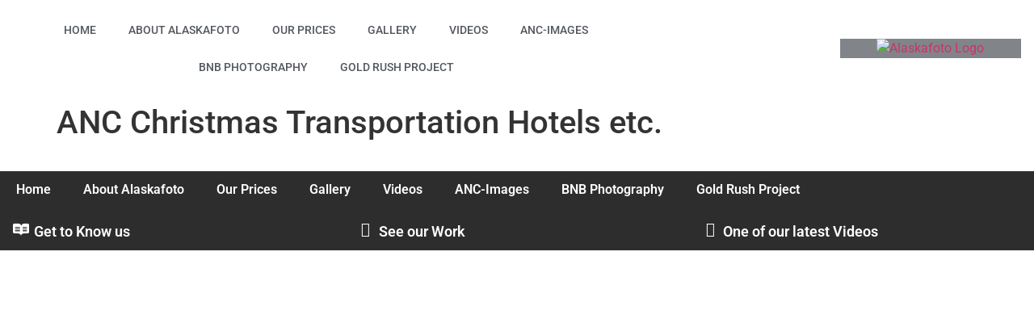

--- FILE ---
content_type: text/html; charset=UTF-8
request_url: https://alaskafoto.com/envira/anc-christmas-transportation-hotels-etc/
body_size: 20241
content:
<!doctype html>
<html lang="en-US" prefix="og: https://ogp.me/ns#">
<head>
	<meta charset="UTF-8">
	<meta name="viewport" content="width=device-width, initial-scale=1">
	<link rel="profile" href="https://gmpg.org/xfn/11">
	<!-- ENVIRA SOCIAL TAGS -->

<meta name="pinterest-rich-pin" content="false" />
				<style>img:is([sizes="auto" i], [sizes^="auto," i]) { contain-intrinsic-size: 3000px 1500px }</style>
	
<!-- Search Engine Optimization by Rank Math - https://rankmath.com/ -->
<title>ANC Christmas Transportation Hotels etc. - Alaskafoto</title>
<meta name="robots" content="index, follow, max-snippet:-1, max-video-preview:-1, max-image-preview:large"/>
<link rel="canonical" href="https://alaskafoto.com/envira/anc-christmas-transportation-hotels-etc/" />
<meta property="og:locale" content="en_US" />
<meta property="og:type" content="article" />
<meta property="og:title" content="ANC Christmas Transportation Hotels etc. - Alaskafoto" />
<meta property="og:url" content="https://alaskafoto.com/envira/anc-christmas-transportation-hotels-etc/" />
<meta property="og:site_name" content="Alaskafoto" />
<meta property="og:updated_time" content="2022-01-25T04:43:09-09:00" />
<meta property="og:image" content="https://alaskafoto.com/wp-content/uploads/2022/01/Alaska-Park-Santa-Claus2-3000x2000.jpg" />
<meta property="og:image:secure_url" content="https://alaskafoto.com/wp-content/uploads/2022/01/Alaska-Park-Santa-Claus2-3000x2000.jpg" />
<meta property="og:image:width" content="800" />
<meta property="og:image:height" content="533" />
<meta property="og:image:alt" content="ANC Christmas Transportation Hotels etc." />
<meta property="og:image:type" content="image/jpeg" />
<meta name="twitter:card" content="summary_large_image" />
<meta name="twitter:title" content="ANC Christmas Transportation Hotels etc. - Alaskafoto" />
<meta name="twitter:image" content="https://alaskafoto.com/wp-content/uploads/2022/01/Alaska-Park-Santa-Claus2-3000x2000.jpg" />
<!-- /Rank Math WordPress SEO plugin -->

<link rel="alternate" type="application/rss+xml" title="Alaskafoto &raquo; Feed" href="https://alaskafoto.com/feed/" />
<link rel="alternate" type="application/rss+xml" title="Alaskafoto &raquo; Comments Feed" href="https://alaskafoto.com/comments/feed/" />
<script>
window._wpemojiSettings = {"baseUrl":"https:\/\/s.w.org\/images\/core\/emoji\/16.0.1\/72x72\/","ext":".png","svgUrl":"https:\/\/s.w.org\/images\/core\/emoji\/16.0.1\/svg\/","svgExt":".svg","source":{"concatemoji":"https:\/\/alaskafoto.com\/wp-includes\/js\/wp-emoji-release.min.js?ver=6.8.3"}};
/*! This file is auto-generated */
!function(s,n){var o,i,e;function c(e){try{var t={supportTests:e,timestamp:(new Date).valueOf()};sessionStorage.setItem(o,JSON.stringify(t))}catch(e){}}function p(e,t,n){e.clearRect(0,0,e.canvas.width,e.canvas.height),e.fillText(t,0,0);var t=new Uint32Array(e.getImageData(0,0,e.canvas.width,e.canvas.height).data),a=(e.clearRect(0,0,e.canvas.width,e.canvas.height),e.fillText(n,0,0),new Uint32Array(e.getImageData(0,0,e.canvas.width,e.canvas.height).data));return t.every(function(e,t){return e===a[t]})}function u(e,t){e.clearRect(0,0,e.canvas.width,e.canvas.height),e.fillText(t,0,0);for(var n=e.getImageData(16,16,1,1),a=0;a<n.data.length;a++)if(0!==n.data[a])return!1;return!0}function f(e,t,n,a){switch(t){case"flag":return n(e,"\ud83c\udff3\ufe0f\u200d\u26a7\ufe0f","\ud83c\udff3\ufe0f\u200b\u26a7\ufe0f")?!1:!n(e,"\ud83c\udde8\ud83c\uddf6","\ud83c\udde8\u200b\ud83c\uddf6")&&!n(e,"\ud83c\udff4\udb40\udc67\udb40\udc62\udb40\udc65\udb40\udc6e\udb40\udc67\udb40\udc7f","\ud83c\udff4\u200b\udb40\udc67\u200b\udb40\udc62\u200b\udb40\udc65\u200b\udb40\udc6e\u200b\udb40\udc67\u200b\udb40\udc7f");case"emoji":return!a(e,"\ud83e\udedf")}return!1}function g(e,t,n,a){var r="undefined"!=typeof WorkerGlobalScope&&self instanceof WorkerGlobalScope?new OffscreenCanvas(300,150):s.createElement("canvas"),o=r.getContext("2d",{willReadFrequently:!0}),i=(o.textBaseline="top",o.font="600 32px Arial",{});return e.forEach(function(e){i[e]=t(o,e,n,a)}),i}function t(e){var t=s.createElement("script");t.src=e,t.defer=!0,s.head.appendChild(t)}"undefined"!=typeof Promise&&(o="wpEmojiSettingsSupports",i=["flag","emoji"],n.supports={everything:!0,everythingExceptFlag:!0},e=new Promise(function(e){s.addEventListener("DOMContentLoaded",e,{once:!0})}),new Promise(function(t){var n=function(){try{var e=JSON.parse(sessionStorage.getItem(o));if("object"==typeof e&&"number"==typeof e.timestamp&&(new Date).valueOf()<e.timestamp+604800&&"object"==typeof e.supportTests)return e.supportTests}catch(e){}return null}();if(!n){if("undefined"!=typeof Worker&&"undefined"!=typeof OffscreenCanvas&&"undefined"!=typeof URL&&URL.createObjectURL&&"undefined"!=typeof Blob)try{var e="postMessage("+g.toString()+"("+[JSON.stringify(i),f.toString(),p.toString(),u.toString()].join(",")+"));",a=new Blob([e],{type:"text/javascript"}),r=new Worker(URL.createObjectURL(a),{name:"wpTestEmojiSupports"});return void(r.onmessage=function(e){c(n=e.data),r.terminate(),t(n)})}catch(e){}c(n=g(i,f,p,u))}t(n)}).then(function(e){for(var t in e)n.supports[t]=e[t],n.supports.everything=n.supports.everything&&n.supports[t],"flag"!==t&&(n.supports.everythingExceptFlag=n.supports.everythingExceptFlag&&n.supports[t]);n.supports.everythingExceptFlag=n.supports.everythingExceptFlag&&!n.supports.flag,n.DOMReady=!1,n.readyCallback=function(){n.DOMReady=!0}}).then(function(){return e}).then(function(){var e;n.supports.everything||(n.readyCallback(),(e=n.source||{}).concatemoji?t(e.concatemoji):e.wpemoji&&e.twemoji&&(t(e.twemoji),t(e.wpemoji)))}))}((window,document),window._wpemojiSettings);
</script>
<link rel='stylesheet' id='mediaelement-css' href='https://alaskafoto.com/wp-includes/js/mediaelement/mediaelementplayer-legacy.min.css?ver=4.2.17' media='all' />
<link rel='stylesheet' id='wp-mediaelement-css' href='https://alaskafoto.com/wp-includes/js/mediaelement/wp-mediaelement.min.css?ver=6.8.3' media='all' />

<link rel='stylesheet' id='envira-gallery-style-css' href='https://alaskafoto.com/wp-content/plugins/envira-gallery/assets/css/envira.css?ver=1.13.1' media='all' />
<style id='envira-gallery-style-inline-css'>
.envira-loader div { background-color: #0088FF !important; }
</style>
<link rel='stylesheet' id='envira-gallery-jgallery-css' href='https://alaskafoto.com/wp-content/plugins/envira-gallery/assets/css/justifiedGallery.css?ver=1.13.1' media='all' />
<link rel='stylesheet' id='envira-elementor-style-css' href='https://alaskafoto.com/wp-content/plugins/envira-elementor/assets/css/admin.css?ver=1.13.1' media='all' />
<style id='wp-emoji-styles-inline-css'>

	img.wp-smiley, img.emoji {
		display: inline !important;
		border: none !important;
		box-shadow: none !important;
		height: 1em !important;
		width: 1em !important;
		margin: 0 0.07em !important;
		vertical-align: -0.1em !important;
		background: none !important;
		padding: 0 !important;
	}
</style>
<link rel='stylesheet' id='wp-block-library-css' href='https://alaskafoto.com/wp-includes/css/dist/block-library/style.min.css?ver=6.8.3' media='all' />
<link rel='stylesheet' id='awsm-ead-public-css' href='https://alaskafoto.com/wp-content/plugins/embed-any-document/css/embed-public.min.css?ver=2.7.12' media='all' />
<style id='global-styles-inline-css'>
:root{--wp--preset--aspect-ratio--square: 1;--wp--preset--aspect-ratio--4-3: 4/3;--wp--preset--aspect-ratio--3-4: 3/4;--wp--preset--aspect-ratio--3-2: 3/2;--wp--preset--aspect-ratio--2-3: 2/3;--wp--preset--aspect-ratio--16-9: 16/9;--wp--preset--aspect-ratio--9-16: 9/16;--wp--preset--color--black: #000000;--wp--preset--color--cyan-bluish-gray: #abb8c3;--wp--preset--color--white: #ffffff;--wp--preset--color--pale-pink: #f78da7;--wp--preset--color--vivid-red: #cf2e2e;--wp--preset--color--luminous-vivid-orange: #ff6900;--wp--preset--color--luminous-vivid-amber: #fcb900;--wp--preset--color--light-green-cyan: #7bdcb5;--wp--preset--color--vivid-green-cyan: #00d084;--wp--preset--color--pale-cyan-blue: #8ed1fc;--wp--preset--color--vivid-cyan-blue: #0693e3;--wp--preset--color--vivid-purple: #9b51e0;--wp--preset--gradient--vivid-cyan-blue-to-vivid-purple: linear-gradient(135deg,rgba(6,147,227,1) 0%,rgb(155,81,224) 100%);--wp--preset--gradient--light-green-cyan-to-vivid-green-cyan: linear-gradient(135deg,rgb(122,220,180) 0%,rgb(0,208,130) 100%);--wp--preset--gradient--luminous-vivid-amber-to-luminous-vivid-orange: linear-gradient(135deg,rgba(252,185,0,1) 0%,rgba(255,105,0,1) 100%);--wp--preset--gradient--luminous-vivid-orange-to-vivid-red: linear-gradient(135deg,rgba(255,105,0,1) 0%,rgb(207,46,46) 100%);--wp--preset--gradient--very-light-gray-to-cyan-bluish-gray: linear-gradient(135deg,rgb(238,238,238) 0%,rgb(169,184,195) 100%);--wp--preset--gradient--cool-to-warm-spectrum: linear-gradient(135deg,rgb(74,234,220) 0%,rgb(151,120,209) 20%,rgb(207,42,186) 40%,rgb(238,44,130) 60%,rgb(251,105,98) 80%,rgb(254,248,76) 100%);--wp--preset--gradient--blush-light-purple: linear-gradient(135deg,rgb(255,206,236) 0%,rgb(152,150,240) 100%);--wp--preset--gradient--blush-bordeaux: linear-gradient(135deg,rgb(254,205,165) 0%,rgb(254,45,45) 50%,rgb(107,0,62) 100%);--wp--preset--gradient--luminous-dusk: linear-gradient(135deg,rgb(255,203,112) 0%,rgb(199,81,192) 50%,rgb(65,88,208) 100%);--wp--preset--gradient--pale-ocean: linear-gradient(135deg,rgb(255,245,203) 0%,rgb(182,227,212) 50%,rgb(51,167,181) 100%);--wp--preset--gradient--electric-grass: linear-gradient(135deg,rgb(202,248,128) 0%,rgb(113,206,126) 100%);--wp--preset--gradient--midnight: linear-gradient(135deg,rgb(2,3,129) 0%,rgb(40,116,252) 100%);--wp--preset--font-size--small: 13px;--wp--preset--font-size--medium: 20px;--wp--preset--font-size--large: 36px;--wp--preset--font-size--x-large: 42px;--wp--preset--spacing--20: 0.44rem;--wp--preset--spacing--30: 0.67rem;--wp--preset--spacing--40: 1rem;--wp--preset--spacing--50: 1.5rem;--wp--preset--spacing--60: 2.25rem;--wp--preset--spacing--70: 3.38rem;--wp--preset--spacing--80: 5.06rem;--wp--preset--shadow--natural: 6px 6px 9px rgba(0, 0, 0, 0.2);--wp--preset--shadow--deep: 12px 12px 50px rgba(0, 0, 0, 0.4);--wp--preset--shadow--sharp: 6px 6px 0px rgba(0, 0, 0, 0.2);--wp--preset--shadow--outlined: 6px 6px 0px -3px rgba(255, 255, 255, 1), 6px 6px rgba(0, 0, 0, 1);--wp--preset--shadow--crisp: 6px 6px 0px rgba(0, 0, 0, 1);}:root { --wp--style--global--content-size: 800px;--wp--style--global--wide-size: 1200px; }:where(body) { margin: 0; }.wp-site-blocks > .alignleft { float: left; margin-right: 2em; }.wp-site-blocks > .alignright { float: right; margin-left: 2em; }.wp-site-blocks > .aligncenter { justify-content: center; margin-left: auto; margin-right: auto; }:where(.wp-site-blocks) > * { margin-block-start: 24px; margin-block-end: 0; }:where(.wp-site-blocks) > :first-child { margin-block-start: 0; }:where(.wp-site-blocks) > :last-child { margin-block-end: 0; }:root { --wp--style--block-gap: 24px; }:root :where(.is-layout-flow) > :first-child{margin-block-start: 0;}:root :where(.is-layout-flow) > :last-child{margin-block-end: 0;}:root :where(.is-layout-flow) > *{margin-block-start: 24px;margin-block-end: 0;}:root :where(.is-layout-constrained) > :first-child{margin-block-start: 0;}:root :where(.is-layout-constrained) > :last-child{margin-block-end: 0;}:root :where(.is-layout-constrained) > *{margin-block-start: 24px;margin-block-end: 0;}:root :where(.is-layout-flex){gap: 24px;}:root :where(.is-layout-grid){gap: 24px;}.is-layout-flow > .alignleft{float: left;margin-inline-start: 0;margin-inline-end: 2em;}.is-layout-flow > .alignright{float: right;margin-inline-start: 2em;margin-inline-end: 0;}.is-layout-flow > .aligncenter{margin-left: auto !important;margin-right: auto !important;}.is-layout-constrained > .alignleft{float: left;margin-inline-start: 0;margin-inline-end: 2em;}.is-layout-constrained > .alignright{float: right;margin-inline-start: 2em;margin-inline-end: 0;}.is-layout-constrained > .aligncenter{margin-left: auto !important;margin-right: auto !important;}.is-layout-constrained > :where(:not(.alignleft):not(.alignright):not(.alignfull)){max-width: var(--wp--style--global--content-size);margin-left: auto !important;margin-right: auto !important;}.is-layout-constrained > .alignwide{max-width: var(--wp--style--global--wide-size);}body .is-layout-flex{display: flex;}.is-layout-flex{flex-wrap: wrap;align-items: center;}.is-layout-flex > :is(*, div){margin: 0;}body .is-layout-grid{display: grid;}.is-layout-grid > :is(*, div){margin: 0;}body{padding-top: 0px;padding-right: 0px;padding-bottom: 0px;padding-left: 0px;}a:where(:not(.wp-element-button)){text-decoration: underline;}:root :where(.wp-element-button, .wp-block-button__link){background-color: #32373c;border-width: 0;color: #fff;font-family: inherit;font-size: inherit;line-height: inherit;padding: calc(0.667em + 2px) calc(1.333em + 2px);text-decoration: none;}.has-black-color{color: var(--wp--preset--color--black) !important;}.has-cyan-bluish-gray-color{color: var(--wp--preset--color--cyan-bluish-gray) !important;}.has-white-color{color: var(--wp--preset--color--white) !important;}.has-pale-pink-color{color: var(--wp--preset--color--pale-pink) !important;}.has-vivid-red-color{color: var(--wp--preset--color--vivid-red) !important;}.has-luminous-vivid-orange-color{color: var(--wp--preset--color--luminous-vivid-orange) !important;}.has-luminous-vivid-amber-color{color: var(--wp--preset--color--luminous-vivid-amber) !important;}.has-light-green-cyan-color{color: var(--wp--preset--color--light-green-cyan) !important;}.has-vivid-green-cyan-color{color: var(--wp--preset--color--vivid-green-cyan) !important;}.has-pale-cyan-blue-color{color: var(--wp--preset--color--pale-cyan-blue) !important;}.has-vivid-cyan-blue-color{color: var(--wp--preset--color--vivid-cyan-blue) !important;}.has-vivid-purple-color{color: var(--wp--preset--color--vivid-purple) !important;}.has-black-background-color{background-color: var(--wp--preset--color--black) !important;}.has-cyan-bluish-gray-background-color{background-color: var(--wp--preset--color--cyan-bluish-gray) !important;}.has-white-background-color{background-color: var(--wp--preset--color--white) !important;}.has-pale-pink-background-color{background-color: var(--wp--preset--color--pale-pink) !important;}.has-vivid-red-background-color{background-color: var(--wp--preset--color--vivid-red) !important;}.has-luminous-vivid-orange-background-color{background-color: var(--wp--preset--color--luminous-vivid-orange) !important;}.has-luminous-vivid-amber-background-color{background-color: var(--wp--preset--color--luminous-vivid-amber) !important;}.has-light-green-cyan-background-color{background-color: var(--wp--preset--color--light-green-cyan) !important;}.has-vivid-green-cyan-background-color{background-color: var(--wp--preset--color--vivid-green-cyan) !important;}.has-pale-cyan-blue-background-color{background-color: var(--wp--preset--color--pale-cyan-blue) !important;}.has-vivid-cyan-blue-background-color{background-color: var(--wp--preset--color--vivid-cyan-blue) !important;}.has-vivid-purple-background-color{background-color: var(--wp--preset--color--vivid-purple) !important;}.has-black-border-color{border-color: var(--wp--preset--color--black) !important;}.has-cyan-bluish-gray-border-color{border-color: var(--wp--preset--color--cyan-bluish-gray) !important;}.has-white-border-color{border-color: var(--wp--preset--color--white) !important;}.has-pale-pink-border-color{border-color: var(--wp--preset--color--pale-pink) !important;}.has-vivid-red-border-color{border-color: var(--wp--preset--color--vivid-red) !important;}.has-luminous-vivid-orange-border-color{border-color: var(--wp--preset--color--luminous-vivid-orange) !important;}.has-luminous-vivid-amber-border-color{border-color: var(--wp--preset--color--luminous-vivid-amber) !important;}.has-light-green-cyan-border-color{border-color: var(--wp--preset--color--light-green-cyan) !important;}.has-vivid-green-cyan-border-color{border-color: var(--wp--preset--color--vivid-green-cyan) !important;}.has-pale-cyan-blue-border-color{border-color: var(--wp--preset--color--pale-cyan-blue) !important;}.has-vivid-cyan-blue-border-color{border-color: var(--wp--preset--color--vivid-cyan-blue) !important;}.has-vivid-purple-border-color{border-color: var(--wp--preset--color--vivid-purple) !important;}.has-vivid-cyan-blue-to-vivid-purple-gradient-background{background: var(--wp--preset--gradient--vivid-cyan-blue-to-vivid-purple) !important;}.has-light-green-cyan-to-vivid-green-cyan-gradient-background{background: var(--wp--preset--gradient--light-green-cyan-to-vivid-green-cyan) !important;}.has-luminous-vivid-amber-to-luminous-vivid-orange-gradient-background{background: var(--wp--preset--gradient--luminous-vivid-amber-to-luminous-vivid-orange) !important;}.has-luminous-vivid-orange-to-vivid-red-gradient-background{background: var(--wp--preset--gradient--luminous-vivid-orange-to-vivid-red) !important;}.has-very-light-gray-to-cyan-bluish-gray-gradient-background{background: var(--wp--preset--gradient--very-light-gray-to-cyan-bluish-gray) !important;}.has-cool-to-warm-spectrum-gradient-background{background: var(--wp--preset--gradient--cool-to-warm-spectrum) !important;}.has-blush-light-purple-gradient-background{background: var(--wp--preset--gradient--blush-light-purple) !important;}.has-blush-bordeaux-gradient-background{background: var(--wp--preset--gradient--blush-bordeaux) !important;}.has-luminous-dusk-gradient-background{background: var(--wp--preset--gradient--luminous-dusk) !important;}.has-pale-ocean-gradient-background{background: var(--wp--preset--gradient--pale-ocean) !important;}.has-electric-grass-gradient-background{background: var(--wp--preset--gradient--electric-grass) !important;}.has-midnight-gradient-background{background: var(--wp--preset--gradient--midnight) !important;}.has-small-font-size{font-size: var(--wp--preset--font-size--small) !important;}.has-medium-font-size{font-size: var(--wp--preset--font-size--medium) !important;}.has-large-font-size{font-size: var(--wp--preset--font-size--large) !important;}.has-x-large-font-size{font-size: var(--wp--preset--font-size--x-large) !important;}
:root :where(.wp-block-pullquote){font-size: 1.5em;line-height: 1.6;}
</style>
<link rel='stylesheet' id='tps-super-font-awesome-css-css' href='https://alaskafoto.com/wp-content/plugins/super-testimonial/frontend/css/font-awesome.css?ver=6.8.3' media='all' />
<link rel='stylesheet' id='tps-super-owl.carousel-css-css' href='https://alaskafoto.com/wp-content/plugins/super-testimonial/frontend/css/owl.carousel.min.css?ver=6.8.3' media='all' />
<link rel='stylesheet' id='tps-super-style-css-css' href='https://alaskafoto.com/wp-content/plugins/super-testimonial/frontend/css/theme-style.css?ver=6.8.3' media='all' />
<link rel='stylesheet' id='hello-elementor-css' href='https://alaskafoto.com/wp-content/themes/hello-elementor/assets/css/reset.css?ver=3.4.4' media='all' />
<link rel='stylesheet' id='hello-elementor-theme-style-css' href='https://alaskafoto.com/wp-content/themes/hello-elementor/assets/css/theme.css?ver=3.4.4' media='all' />
<link rel='stylesheet' id='hello-elementor-header-footer-css' href='https://alaskafoto.com/wp-content/themes/hello-elementor/assets/css/header-footer.css?ver=3.4.4' media='all' />
<link rel='stylesheet' id='e-animation-pulse-css' href='https://alaskafoto.com/wp-content/plugins/elementor/assets/lib/animations/styles/e-animation-pulse.min.css?ver=3.34.1' media='all' />
<link rel='stylesheet' id='elementor-frontend-css' href='https://alaskafoto.com/wp-content/plugins/elementor/assets/css/frontend.min.css?ver=3.34.1' media='all' />
<link rel='stylesheet' id='widget-nav-menu-css' href='https://alaskafoto.com/wp-content/plugins/elementor-pro/assets/css/widget-nav-menu.min.css?ver=3.32.2' media='all' />
<link rel='stylesheet' id='widget-image-css' href='https://alaskafoto.com/wp-content/plugins/elementor/assets/css/widget-image.min.css?ver=3.34.1' media='all' />
<link rel='stylesheet' id='e-sticky-css' href='https://alaskafoto.com/wp-content/plugins/elementor-pro/assets/css/modules/sticky.min.css?ver=3.32.2' media='all' />
<link rel='stylesheet' id='widget-icon-box-css' href='https://alaskafoto.com/wp-content/plugins/elementor/assets/css/widget-icon-box.min.css?ver=3.34.1' media='all' />
<link rel='stylesheet' id='elementor-icons-css' href='https://alaskafoto.com/wp-content/plugins/elementor/assets/lib/eicons/css/elementor-icons.min.css?ver=5.45.0' media='all' />
<link rel='stylesheet' id='elementor-post-5146-css' href='https://alaskafoto.com/wp-content/uploads/elementor/css/post-5146.css?ver=1768366512' media='all' />
<link rel='stylesheet' id='font-awesome-5-all-css' href='https://alaskafoto.com/wp-content/plugins/elementor/assets/lib/font-awesome/css/all.min.css?ver=3.34.1' media='all' />
<link rel='stylesheet' id='font-awesome-4-shim-css' href='https://alaskafoto.com/wp-content/plugins/elementor/assets/lib/font-awesome/css/v4-shims.min.css?ver=3.34.1' media='all' />
<link rel='stylesheet' id='elementor-post-5746-css' href='https://alaskafoto.com/wp-content/uploads/elementor/css/post-5746.css?ver=1768366512' media='all' />
<link rel='stylesheet' id='elementor-post-7009-css' href='https://alaskafoto.com/wp-content/uploads/elementor/css/post-7009.css?ver=1768366512' media='all' />
<link rel='stylesheet' id='elementor-gf-local-roboto-css' href='https://alaskafoto.com/wp-content/uploads/elementor/google-fonts/css/roboto.css?ver=1742426877' media='all' />
<link rel='stylesheet' id='elementor-gf-local-robotoslab-css' href='https://alaskafoto.com/wp-content/uploads/elementor/google-fonts/css/robotoslab.css?ver=1742426881' media='all' />
<link rel='stylesheet' id='elementor-icons-shared-0-css' href='https://alaskafoto.com/wp-content/plugins/elementor/assets/lib/font-awesome/css/fontawesome.min.css?ver=5.15.3' media='all' />
<link rel='stylesheet' id='elementor-icons-fa-solid-css' href='https://alaskafoto.com/wp-content/plugins/elementor/assets/lib/font-awesome/css/solid.min.css?ver=5.15.3' media='all' />
<link rel='stylesheet' id='elementor-icons-fa-brands-css' href='https://alaskafoto.com/wp-content/plugins/elementor/assets/lib/font-awesome/css/brands.min.css?ver=5.15.3' media='all' />
<script src="https://alaskafoto.com/wp-includes/js/jquery/jquery.min.js?ver=3.7.1" id="jquery-core-js"></script>
<script src="https://alaskafoto.com/wp-includes/js/jquery/jquery-migrate.min.js?ver=3.4.1" id="jquery-migrate-js"></script>
<script src="https://alaskafoto.com/wp-content/plugins/elementor/assets/lib/font-awesome/js/v4-shims.min.js?ver=3.34.1" id="font-awesome-4-shim-js"></script>
<link rel="https://api.w.org/" href="https://alaskafoto.com/wp-json/" /><link rel="alternate" title="JSON" type="application/json" href="https://alaskafoto.com/wp-json/wp/v2/envira-gallery/6562" /><link rel="EditURI" type="application/rsd+xml" title="RSD" href="https://alaskafoto.com/xmlrpc.php?rsd" />
<meta name="generator" content="WordPress 6.8.3" />
<link rel='shortlink' href='https://alaskafoto.com/?p=6562' />
<link rel="alternate" title="oEmbed (JSON)" type="application/json+oembed" href="https://alaskafoto.com/wp-json/oembed/1.0/embed?url=https%3A%2F%2Falaskafoto.com%2Fenvira%2Fanc-christmas-transportation-hotels-etc%2F" />
<link rel="alternate" title="oEmbed (XML)" type="text/xml+oembed" href="https://alaskafoto.com/wp-json/oembed/1.0/embed?url=https%3A%2F%2Falaskafoto.com%2Fenvira%2Fanc-christmas-transportation-hotels-etc%2F&#038;format=xml" />
<meta name="generator" content="Elementor 3.34.1; features: additional_custom_breakpoints; settings: css_print_method-external, google_font-enabled, font_display-auto">
			<style>
				.e-con.e-parent:nth-of-type(n+4):not(.e-lazyloaded):not(.e-no-lazyload),
				.e-con.e-parent:nth-of-type(n+4):not(.e-lazyloaded):not(.e-no-lazyload) * {
					background-image: none !important;
				}
				@media screen and (max-height: 1024px) {
					.e-con.e-parent:nth-of-type(n+3):not(.e-lazyloaded):not(.e-no-lazyload),
					.e-con.e-parent:nth-of-type(n+3):not(.e-lazyloaded):not(.e-no-lazyload) * {
						background-image: none !important;
					}
				}
				@media screen and (max-height: 640px) {
					.e-con.e-parent:nth-of-type(n+2):not(.e-lazyloaded):not(.e-no-lazyload),
					.e-con.e-parent:nth-of-type(n+2):not(.e-lazyloaded):not(.e-no-lazyload) * {
						background-image: none !important;
					}
				}
			</style>
			<link rel="shortcut icon" href="https://alaskafoto.com/wp-content/uploads/2023/03/cropped-WFM-Logo-1.png"/>
<link rel="icon" href="https://alaskafoto.com/wp-content/uploads/2017/11/cropped-favicon-1-32x32.png" sizes="32x32" />
<link rel="icon" href="https://alaskafoto.com/wp-content/uploads/2017/11/cropped-favicon-1-192x192.png" sizes="192x192" />
<link rel="apple-touch-icon" href="https://alaskafoto.com/wp-content/uploads/2017/11/cropped-favicon-1-180x180.png" />
<meta name="msapplication-TileImage" content="https://alaskafoto.com/wp-content/uploads/2017/11/cropped-favicon-1-270x270.png" />
</head>
<body class="wp-singular envira-template-default single single-envira postid-6562 wp-custom-logo wp-embed-responsive wp-theme-hello-elementor hello-elementor-default elementor-default elementor-kit-5146">


<a class="skip-link screen-reader-text" href="#content">Skip to content</a>

		<header data-elementor-type="header" data-elementor-id="5746" class="elementor elementor-5746 elementor-location-header" data-elementor-post-type="elementor_library">
					<section class="elementor-section elementor-top-section elementor-element elementor-element-52add8c0 elementor-section-height-min-height elementor-section-boxed elementor-section-height-default elementor-section-items-middle" data-id="52add8c0" data-element_type="section" data-settings="{&quot;sticky&quot;:&quot;top&quot;,&quot;sticky_effects_offset&quot;:30,&quot;sticky_on&quot;:[&quot;desktop&quot;,&quot;tablet&quot;,&quot;mobile&quot;],&quot;sticky_offset&quot;:0,&quot;sticky_anchor_link_offset&quot;:0}">
						<div class="elementor-container elementor-column-gap-default">
					<div class="elementor-column elementor-col-33 elementor-top-column elementor-element elementor-element-7409ab3b" data-id="7409ab3b" data-element_type="column">
			<div class="elementor-widget-wrap elementor-element-populated">
						<div class="elementor-element elementor-element-1c22bac9 elementor-nav-menu__align-center elementor-nav-menu__text-align-center elementor-nav-menu--dropdown-tablet elementor-nav-menu--toggle elementor-nav-menu--burger elementor-widget elementor-widget-nav-menu" data-id="1c22bac9" data-element_type="widget" data-settings="{&quot;toggle_icon_hover_animation&quot;:&quot;pulse&quot;,&quot;layout&quot;:&quot;horizontal&quot;,&quot;submenu_icon&quot;:{&quot;value&quot;:&quot;&lt;i class=\&quot;fas fa-caret-down\&quot; aria-hidden=\&quot;true\&quot;&gt;&lt;\/i&gt;&quot;,&quot;library&quot;:&quot;fa-solid&quot;},&quot;toggle&quot;:&quot;burger&quot;}" data-widget_type="nav-menu.default">
				<div class="elementor-widget-container">
								<nav aria-label="Menu" class="elementor-nav-menu--main elementor-nav-menu__container elementor-nav-menu--layout-horizontal e--pointer-none">
				<ul id="menu-1-1c22bac9" class="elementor-nav-menu"><li class="menu-item menu-item-type-post_type menu-item-object-page menu-item-home menu-item-6135"><a href="https://alaskafoto.com/" class="elementor-item">Home</a></li>
<li class="menu-item menu-item-type-post_type menu-item-object-page menu-item-6136"><a href="https://alaskafoto.com/about-alaskafoto/" class="elementor-item">About Alaskafoto</a></li>
<li class="menu-item menu-item-type-post_type menu-item-object-page menu-item-7256"><a href="https://alaskafoto.com/info/" class="elementor-item">Our Prices</a></li>
<li class="menu-item menu-item-type-post_type menu-item-object-page menu-item-6138"><a href="https://alaskafoto.com/event-photography-gallery/" class="elementor-item">Gallery</a></li>
<li class="menu-item menu-item-type-post_type menu-item-object-page menu-item-7504"><a href="https://alaskafoto.com/videos/" class="elementor-item">Videos</a></li>
<li class="menu-item menu-item-type-post_type menu-item-object-page menu-item-6420"><a href="https://alaskafoto.com/anc-images/" class="elementor-item">ANC-Images</a></li>
<li class="menu-item menu-item-type-post_type menu-item-object-page menu-item-7641"><a href="https://alaskafoto.com/alaska-style-bnbs/" class="elementor-item">BNB Photography</a></li>
<li class="menu-item menu-item-type-post_type menu-item-object-page menu-item-7611"><a href="https://alaskafoto.com/the-alaska-gold-rush-film-series/" class="elementor-item">Gold Rush Project</a></li>
</ul>			</nav>
					<div class="elementor-menu-toggle" role="button" tabindex="0" aria-label="Menu Toggle" aria-expanded="false">
			<i aria-hidden="true" role="presentation" class="elementor-menu-toggle__icon--open elementor-animation-pulse eicon-menu-bar"></i><i aria-hidden="true" role="presentation" class="elementor-menu-toggle__icon--close elementor-animation-pulse eicon-close"></i>		</div>
					<nav class="elementor-nav-menu--dropdown elementor-nav-menu__container" aria-hidden="true">
				<ul id="menu-2-1c22bac9" class="elementor-nav-menu"><li class="menu-item menu-item-type-post_type menu-item-object-page menu-item-home menu-item-6135"><a href="https://alaskafoto.com/" class="elementor-item" tabindex="-1">Home</a></li>
<li class="menu-item menu-item-type-post_type menu-item-object-page menu-item-6136"><a href="https://alaskafoto.com/about-alaskafoto/" class="elementor-item" tabindex="-1">About Alaskafoto</a></li>
<li class="menu-item menu-item-type-post_type menu-item-object-page menu-item-7256"><a href="https://alaskafoto.com/info/" class="elementor-item" tabindex="-1">Our Prices</a></li>
<li class="menu-item menu-item-type-post_type menu-item-object-page menu-item-6138"><a href="https://alaskafoto.com/event-photography-gallery/" class="elementor-item" tabindex="-1">Gallery</a></li>
<li class="menu-item menu-item-type-post_type menu-item-object-page menu-item-7504"><a href="https://alaskafoto.com/videos/" class="elementor-item" tabindex="-1">Videos</a></li>
<li class="menu-item menu-item-type-post_type menu-item-object-page menu-item-6420"><a href="https://alaskafoto.com/anc-images/" class="elementor-item" tabindex="-1">ANC-Images</a></li>
<li class="menu-item menu-item-type-post_type menu-item-object-page menu-item-7641"><a href="https://alaskafoto.com/alaska-style-bnbs/" class="elementor-item" tabindex="-1">BNB Photography</a></li>
<li class="menu-item menu-item-type-post_type menu-item-object-page menu-item-7611"><a href="https://alaskafoto.com/the-alaska-gold-rush-film-series/" class="elementor-item" tabindex="-1">Gold Rush Project</a></li>
</ul>			</nav>
						</div>
				</div>
					</div>
		</div>
				<div class="elementor-column elementor-col-33 elementor-top-column elementor-element elementor-element-2fc420fd" data-id="2fc420fd" data-element_type="column">
			<div class="elementor-widget-wrap">
							</div>
		</div>
				<div class="elementor-column elementor-col-33 elementor-top-column elementor-element elementor-element-5099269f" data-id="5099269f" data-element_type="column">
			<div class="elementor-widget-wrap elementor-element-populated">
						<div class="elementor-element elementor-element-4021f022 elementor-hidden-phone elementor-widget elementor-widget-theme-site-logo elementor-widget-image" data-id="4021f022" data-element_type="widget" data-widget_type="theme-site-logo.default">
				<div class="elementor-widget-container">
											<a href="https://alaskafoto.com">
			<img src="https://alaskafoto.com/wp-content/uploads/2021/04/site_logo.png" title="site_logo" alt="Alaskafoto Logo" loading="lazy" />				</a>
											</div>
				</div>
					</div>
		</div>
					</div>
		</section>
				</header>
		
<main id="content" class="site-main post-6562 envira type-envira status-publish has-post-thumbnail hentry">

			<div class="page-header">
			<h1 class="entry-title">ANC Christmas Transportation Hotels etc.</h1>		</div>
	
	<div class="page-content">
		<div id="envira-gallery-wrap-6562" class="envira-default-gallery envira-gallery-wrap envira-lazy-loading-enabled envira-layout-automatic" itemscope itemtype="https://schema.org/ImageGallery"><div class="envira-loader"><div></div><div></div><div></div><div></div></div><div id="envira-gallery-6562" class="envira-gallery-public envira-gallery-0-columns envira-clear envira-gallery-justified-public" data-envira-id="6562" data-gallery-config='{"type":"default","layout":"automatic","columns":"0","gallery_theme":"base","justified_margins":1,"justified_last_row":"nojustify","lazy_loading":1,"lazy_loading_delay":500,"gutter":10,"margin":10,"image_size":"default","square_size":300,"crop_width":640,"crop_height":480,"crop":0,"crop_position":"c","additional_copy_0":0,"additional_copy_title":0,"additional_copy_caption":0,"additional_copy_title_caption":0,"additional_copy_0_mobile":0,"additional_copy_title_mobile":0,"additional_copy_caption_mobile":0,"additional_copy_title_caption_mobile":0,"gallery_column_title_caption":"0","gallery_column_title_caption_mobile":"0","additional_copy_automatic_0":0,"additional_copy_automatic_title":0,"additional_copy_automatic_caption":0,"additional_copy_automatic_title_caption":0,"additional_copy_automatic_0_mobile":0,"additional_copy_automatic_title_mobile":0,"additional_copy_automatic_caption_mobile":0,"additional_copy_automatic_title_caption_mobile":0,"gallery_automatic_title_caption":"0","gallery_automatic_title_caption_mobile":"0","justified_row_height":150,"description_position":"0","description":"","random":"0","sort_order":"0","sorting_direction":"ASC","image_sizes_random":[],"isotope":0,"lightbox_enabled":1,"gallery_link_enabled":1,"lightbox_theme":"base_dark","lightbox_image_size":"default","title_display":"float","lightbox_title_caption":"title","arrows":1,"arrows_position":"inside","toolbar":0,"toolbar_title":0,"toolbar_position":"top","loop":1,"lightbox_open_close_effect":"fade","effect":"fade","supersize":0,"thumbnails_toggle":0,"thumbnails_hide":0,"image_counter":0,"thumbnails":1,"thumbnails_width":"auto","thumbnails_height":"auto","thumbnails_position":"bottom","thumbnails_custom_size":0,"mobile":1,"mobile_width":320,"mobile_height":240,"mobile_lightbox":1,"mobile_gallery_link_enabled":0,"mobile_arrows":1,"mobile_toolbar":1,"mobile_thumbnails":1,"mobile_touchwipe_close":0,"mobile_thumbnails_width":75,"mobile_thumbnails_height":50,"mobile_justified_row_height":80,"keyboard":true,"standalone_template":"","classes":["envira-default-gallery"],"rtl":0,"slug":"anc-christmas-transportation-hotels-etc","download_all":0,"download_all_position":"above","download_all_label":"","download":0,"download_custom_name":"","download_position":"top-left","download_image_size":"default","download_force":0,"download_invalid_password_message":false,"download_mobile":0,"download_lightbox":0,"download_lightbox_position":"top-left","download_lightbox_force":0,"download_lightbox_mobile":0,"native_gallery_override":0,"exif":0,"exif_make":0,"exif_model":0,"exif_aperture":0,"exif_shutter_speed":0,"exif_focal_length":0,"exif_iso":0,"exif_capture_time":0,"exif_capture_time_format":"F j, Y","exif_lightbox":0,"exif_lightbox_make":0,"exif_lightbox_model":0,"exif_lightbox_aperture":0,"exif_lightbox_shutter_speed":0,"exif_lightbox_focal_length":0,"exif_lightbox_iso":0,"exif_lightbox_position":"top-left","exif_lightbox_outside":0,"exif_lightbox_capture_time":0,"exif_lightbox_capture_time_format":"F j, Y","mobile_exif":0,"mobile_exif_lightbox":0,"exif_tags":0,"fullscreen":0,"open_fullscreen":0,"protection":0,"protection_popup":0,"protection_message":"","protection_title":"","protection_button_text":"","social":0,"social_facebook":0,"social_twitter":0,"social_pinterest":0,"social_linkedin":0,"social_email":0,"social_position":"top-left","social_orientation":"horizontal","social_twitter_text":"","social_twitter_sharing_method":"","social_twitter_summary_card_site":"","social_twitter_summary_card_desc":"","social_facebook_show_option_optional_text":0,"social_facebook_show_option_tags":0,"social_facebook_show_option_caption":0,"social_facebook_show_option_quote":0,"social_facebook_text":"","social_facebook_tag_options":"manual","social_facebook_tags_manual":"","social_facebook_quote":"","social_pinterest_type":"pin-one","social_pinterest_title":"title","social_pinterest_rich":false,"social_linkedin_show_option_title":0,"social_linkedin_show_option_summary":0,"social_linkedin_show_option_source":0,"social_email_image_size":"full","social_email_subject":"","social_email_message":"","social_lightbox":0,"social_lightbox_facebook":0,"social_lightbox_twitter":0,"social_lightbox_pinterest":0,"social_lightbox_linkedin":0,"social_lightbox_email":0,"social_lightbox_position":"top-left","social_lightbox_outside":0,"social_lightbox_orientation":"horizontal","mobile_social":0,"mobile_social_facebook":0,"mobile_social_twitter":0,"mobile_social_pinterest":0,"mobile_social_whatsapp":0,"mobile_social_linkedin":0,"mobile_social_email":0,"mobile_social_lightbox":0,"mobile_social_lightbox_facebook":0,"mobile_social_lightbox_twitter":0,"mobile_social_lightbox_pinterest":0,"mobile_social_lightbox_whatsapp":0,"mobile_social_lightbox_linkedin":0,"mobile_social_lightbox_email":0,"tags":0,"tags_filter":"","tags_position":"above","tags_all_enabled":0,"tags_all":"","tags_sorting":"","tags_manual_sorting":[""],"tags_display":"","tags_scroll":0,"tags_mobile":0,"tags_count":0,"videos_play_icon":0,"videos_play_icon_thumbnails":0,"videos_autoplay":0,"videos_enlarge":0,"videos_playpause":0,"videos_progress":0,"videos_current":0,"videos_duration":0,"videos_volume":0,"videos_controls":0,"videos_fullscreen":0,"videos_download":0,"gallery_id":"6562"}' data-gallery-images='[{"status":"active","src":"https:\/\/alaskafoto.com\/wp-content\/uploads\/2022\/01\/Alaska-Park-Santa-Claus2-scaled.jpg","title":"Santa Visits Anchorage International Using His New Sled","link":"https:\/\/alaskafoto.com\/wp-content\/uploads\/2022\/01\/Alaska-Park-Santa-Claus2-scaled.jpg","alt":"","caption":"Santa Claus visited the Ted Stevens Anchorage International in an Alaska Park shuttle bus on Dec. 18, 2018. Photo by Rob Stapleton","thumb":"https:\/\/alaskafoto.com\/wp-content\/uploads\/2022\/01\/Alaska-Park-Santa-Claus2-scaled-75x50_c.jpg","tags":[],"meta":{"Model":"Canon EOS 5D Mark II","YResolution":"300\/1","XResolution":"300\/1","ResolutionUnit":2,"Make":"Canon","ApertureValue":"4970854\/1000000","ShutterSpeedValue":"6643856\/1000000","ColorSpace":65535,"DateTimeOriginal":"2018:12:18 14:37:16","ExposureBiasValue":"-2\/3","ExifImageLength":2400,"ExifImageWidth":3600,"FocalLength":"17","Flash":9,"ExposureTime":"1\/100","FNumber":"56\/10","CaptureTime":"1545143909","GPSImgDirection":"","GPSImgDirectionRef":"","GPSLatitudeRef":"","GPSLatitude":"","GPSLongitudeRef":"","GPSAltitudeRef":"","GPSAltitude":"","GPSTimestamp":"","GPSDateStamp":"","aperture":"5.6","credit":"Rob Stapleton","camera":"Canon EOS 5D Mark II","caption":"Santa Claus visited the Ted Stevens Anchorage International in an Alaska Park shuttle bus on Dec. 18, 2018. Photo by Rob Stapleton","created_timestamp":"1545143909","copyright":"Rob Stapleton for TDX Corp.","focal_length":"17","iso":"800","shutter_speed":"0.01","title":"Santa Visits Anchorage International Using His New Sled","orientation":"1","Aperture":5.6,"ShutterSpeed":"1\/100.0"},"thumbnail":"https:\/\/alaskafoto.com\/wp-content\/uploads\/2022\/01\/Alaska-Park-Santa-Claus2-200x133.jpg","medium":"https:\/\/alaskafoto.com\/wp-content\/uploads\/2022\/01\/Alaska-Park-Santa-Claus2-500x333.jpg","medium_large":"https:\/\/alaskafoto.com\/wp-content\/uploads\/2022\/01\/Alaska-Park-Santa-Claus2-768x512.jpg","large":"https:\/\/alaskafoto.com\/wp-content\/uploads\/2022\/01\/Alaska-Park-Santa-Claus2-3000x2000.jpg","1536x1536":"https:\/\/alaskafoto.com\/wp-content\/uploads\/2022\/01\/Alaska-Park-Santa-Claus2-1536x1024.jpg","2048x2048":"https:\/\/alaskafoto.com\/wp-content\/uploads\/2022\/01\/Alaska-Park-Santa-Claus2-2048x1365.jpg","full":"https:\/\/alaskafoto.com\/wp-content\/uploads\/2022\/01\/Alaska-Park-Santa-Claus2-scaled.jpg","index":0,"id":6615,"video":false,"opts":{"caption":"Santa Claus visited the Ted Stevens Anchorage International in an Alaska Park shuttle bus on Dec. 18, 2018. Photo by Rob Stapleton","thumb":"https:\/\/alaskafoto.com\/wp-content\/uploads\/2022\/01\/Alaska-Park-Santa-Claus2-scaled-75x50_c.jpg","title":"Santa Visits Anchorage International Using His New Sled"},"gallery_id":6562,"gallery_title":"ANC Christmas Transportation Hotels etc."},{"status":"active","src":"https:\/\/alaskafoto.com\/wp-content\/uploads\/2022\/01\/SantaClausAlaskaParkBusWave-scaled.jpg","title":"Santa Visits Anchorage International Using His New Sled","link":"https:\/\/alaskafoto.com\/wp-content\/uploads\/2022\/01\/SantaClausAlaskaParkBusWave-scaled.jpg","alt":"","caption":"Santa Claus visited the Ted Stevens Anchorage International in an Alaska Park shuttle bus on Dec. 18, 2018. Photo by Rob Stapleton","thumb":"https:\/\/alaskafoto.com\/wp-content\/uploads\/2022\/01\/SantaClausAlaskaParkBusWave-scaled-75x50_c.jpg","tags":[],"meta":{"Model":"Canon EOS 5D Mark II","YResolution":"300\/1","XResolution":"300\/1","ResolutionUnit":2,"Make":"Canon","ApertureValue":"6643856\/1000000","ShutterSpeedValue":"6321928\/1000000","ColorSpace":65535,"DateTimeOriginal":"2018:12:18 14:27:31","ExposureBiasValue":"-2\/3","ExifImageLength":2282,"ExifImageWidth":3600,"FocalLength":"17","Flash":9,"ExposureTime":"1\/80","FNumber":"10\/1","CaptureTime":"1545143909","GPSImgDirection":"","GPSImgDirectionRef":"","GPSLatitudeRef":"","GPSLatitude":"","GPSLongitudeRef":"","GPSAltitudeRef":"","GPSAltitude":"","GPSTimestamp":"","GPSDateStamp":"","aperture":"10","credit":"Rob Stapleton","camera":"Canon EOS 5D Mark II","caption":"Santa Claus visited the Ted Stevens Anchorage International in an Alaska Park shuttle bus on Dec. 18, 2018. Photo by Rob Stapleton","created_timestamp":"1545143909","copyright":"Rob Stapleton for TDX Corp.","focal_length":"17","iso":"800","shutter_speed":"0.0125","title":"Santa Visits Anchorage International Using His New Sled","orientation":"1","Aperture":10,"ShutterSpeed":"1\/80.0"},"thumbnail":"https:\/\/alaskafoto.com\/wp-content\/uploads\/2022\/01\/SantaClausAlaskaParkBusWave-200x127.jpg","medium":"https:\/\/alaskafoto.com\/wp-content\/uploads\/2022\/01\/SantaClausAlaskaParkBusWave-500x317.jpg","medium_large":"https:\/\/alaskafoto.com\/wp-content\/uploads\/2022\/01\/SantaClausAlaskaParkBusWave-768x487.jpg","large":"https:\/\/alaskafoto.com\/wp-content\/uploads\/2022\/01\/SantaClausAlaskaParkBusWave-3155x2000.jpg","1536x1536":"https:\/\/alaskafoto.com\/wp-content\/uploads\/2022\/01\/SantaClausAlaskaParkBusWave-1536x974.jpg","2048x2048":"https:\/\/alaskafoto.com\/wp-content\/uploads\/2022\/01\/SantaClausAlaskaParkBusWave-2048x1298.jpg","full":"https:\/\/alaskafoto.com\/wp-content\/uploads\/2022\/01\/SantaClausAlaskaParkBusWave-scaled.jpg","index":1,"id":6616,"video":false,"opts":{"caption":"Santa Claus visited the Ted Stevens Anchorage International in an Alaska Park shuttle bus on Dec. 18, 2018. Photo by Rob Stapleton","thumb":"https:\/\/alaskafoto.com\/wp-content\/uploads\/2022\/01\/SantaClausAlaskaParkBusWave-scaled-75x50_c.jpg","title":"Santa Visits Anchorage International Using His New Sled"},"gallery_id":6562,"gallery_title":"ANC Christmas Transportation Hotels etc."}]' data-lightbox-theme='{&quot;arrows&quot;:true,&quot;margins&quot;:[120,0],&quot;gutter&quot;:&quot;100&quot;,&quot;thumbs_position&quot;:&quot;bottom&quot;,&quot;base_template&quot;:&quot;&lt;div id=\&quot;envirabox-6562\&quot; data-envirabox-id=\&quot;6562\&quot; class=\&quot;envirabox-container envirabox-theme-base_dark envirabox-wrap\&quot; role=\&quot;dialog\&quot;&gt;&lt;div class=\&quot;envirabox-bg\&quot;&gt;&lt;\/div&gt;&lt;div class=\&quot;envirabox-outer\&quot;&gt;&lt;div class=\&quot;envirabox-inner\&quot;&gt;&lt;div class=\&quot;envirabox-caption-wrap\&quot;&gt;&lt;div class=\&quot;envirabox-title\&quot;&gt;&lt;\/div&gt;&lt;\/div&gt;&lt;div class=\&quot;envirabox-toolbar\&quot;&gt;&lt;div class=\&quot;envira-close-button\&quot;&gt;&lt;a data-envirabox-close class=\&quot;envirabox-item envirabox-close envirabox-button--close\&quot; title=\&quot;Close\&quot; href=\&quot;#\&quot;&gt;&lt;\/a&gt;&lt;\/div&gt;&lt;\/div&gt;&lt;div class=\&quot;envirabox-navigation\&quot;&gt;&lt;a data-envirabox-prev title=\&quot;Prev\&quot; class=\&quot;envirabox-arrow envirabox-arrow--left envirabox-nav envirabox-prev\&quot; href=\&quot;#\&quot;&gt;&lt;span&gt;&lt;\/span&gt;&lt;\/a&gt;&lt;a data-envirabox-next title=\&quot;Next\&quot; class=\&quot;envirabox-arrow envirabox-arrow--right envirabox-nav envirabox-next\&quot; href=\&quot;#\&quot;&gt;&lt;span&gt;&lt;\/span&gt;&lt;\/a&gt;&lt;\/div&gt;&lt;div class=\&quot;envirabox-stage\&quot;&gt;&lt;\/div&gt;&lt;\/div&gt;&lt;\/div&gt;&lt;\/div&gt;&quot;,&quot;load_all&quot;:false,&quot;error_template&quot;:&quot;&lt;div class=\&quot;envirabox-error\&quot;&gt;&lt;p&gt;{{ERROR}}&lt;p&gt;&lt;\/div&gt;&quot;,&quot;inner_caption&quot;:false,&quot;caption_position&quot;:false,&quot;arrow_position&quot;:false,&quot;toolbar&quot;:true,&quot;infobar&quot;:false,&quot;show_smallbtn&quot;:false,&quot;idle_time&quot;:false,&quot;click_content&quot;:false,&quot;click_slide&quot;:false,&quot;click_outside&quot;:false,&quot;animation_duration&quot;:false,&quot;transition_duration&quot;:false,&quot;small_btn_template&quot;:&quot;&lt;a data-envirabox-close class=\&quot;envirabox-item envirabox-close envirabox-button--close\&quot; title=\&quot;Close\&quot; href=\&quot;#\&quot;&gt;&lt;\/a&gt;&quot;}' data-parsed-attrs='{"id":"6562","cache":true}'><div id="envira-gallery-item-6615" class="envira-gallery-item envira-gallery-item-1 envira-lazy-load" style="padding-left: 5px; padding-bottom: 10px; padding-right: 5px;"  itemscope itemtype="https://schema.org/ImageObject"><div class="envira-gallery-item-inner"><div class="envira-gallery-position-overlay envira-gallery-top-left"></div><div class="envira-gallery-position-overlay envira-gallery-top-right"></div><div class="envira-gallery-position-overlay envira-gallery-bottom-left"></div><div class="envira-gallery-position-overlay envira-gallery-bottom-right"></div><a class="envira-gallery-6562 envira-gallery-link" href="https://alaskafoto.com/wp-content/uploads/2022/01/Alaska-Park-Santa-Claus2-scaled.jpg" title="Santa Visits Anchorage International Using His New Sled" data-caption="&lt;p&gt;Santa Claus visited the Ted Stevens Anchorage International in an Alaska Park shuttle bus on Dec. 18, 2018. Photo by Rob Stapleton&lt;/p&gt;
" data-envira-item-id="6615" data-envira-retina="https://alaskafoto.com/wp-content/uploads/2022/01/Alaska-Park-Santa-Claus2-scaled.jpg" data-thumb="https://alaskafoto.com/wp-content/uploads/2022/01/Alaska-Park-Santa-Claus2-scaled-75x50_c.jpg" data-title="Santa Visits Anchorage International Using His New Sled" data-envirabox='6562' itemprop="contentUrl"  data-capture-time-display="December 18, 2018"><img fetchpriority="high" decoding="async" src="https://alaskafoto.com/wp-content/uploads/2022/01/Alaska-Park-Santa-Claus2-1536x1024.jpg" alt="" class="envira-gallery-image envira-gallery-image-1    envira-lazy" height="480" id="envira-gallery-image-6615" srcset="[data-uri]" tabindex="-1" title="Santa Visits Anchorage International Using His New Sled" width="640" data-caption="&lt;p&gt;Santa Claus visited the Ted Stevens Anchorage International in an Alaska Park shuttle bus on Dec. 18, 2018. Photo by Rob Stapleton&lt;/p&gt;
" data-envira-gallery-id="6562" data-envira-index="0" data-envira-item-id="6615" data-envira-src="https://alaskafoto.com/wp-content/uploads/2022/01/Alaska-Park-Santa-Claus2-1536x1024.jpg" data-envira-srcset="https://alaskafoto.com/wp-content/uploads/2022/01/Alaska-Park-Santa-Claus2-1536x1024.jpg 400w, https://alaskafoto.com/wp-content/uploads/2022/01/Alaska-Park-Santa-Claus2-1536x1024.jpg 2x" data-title="Santa Visits Anchorage International Using His New Sled" itemprop="thumbnailUrl"  data-envirabox="6562" data-automatic-caption="" data-envira-height="333" data-envira-width="500" /></a></div></div><div id="envira-gallery-item-6616" class="envira-gallery-item envira-gallery-item-2 envira-lazy-load" style="padding-left: 5px; padding-bottom: 10px; padding-right: 5px;"  itemscope itemtype="https://schema.org/ImageObject"><div class="envira-gallery-item-inner"><div class="envira-gallery-position-overlay envira-gallery-top-left"></div><div class="envira-gallery-position-overlay envira-gallery-top-right"></div><div class="envira-gallery-position-overlay envira-gallery-bottom-left"></div><div class="envira-gallery-position-overlay envira-gallery-bottom-right"></div><a class="envira-gallery-6562 envira-gallery-link" href="https://alaskafoto.com/wp-content/uploads/2022/01/SantaClausAlaskaParkBusWave-scaled.jpg" title="Santa Visits Anchorage International Using His New Sled" data-caption="&lt;p&gt;Santa Claus visited the Ted Stevens Anchorage International in an Alaska Park shuttle bus on Dec. 18, 2018. Photo by Rob Stapleton&lt;/p&gt;
" data-envira-item-id="6616" data-envira-retina="https://alaskafoto.com/wp-content/uploads/2022/01/SantaClausAlaskaParkBusWave-scaled.jpg" data-thumb="https://alaskafoto.com/wp-content/uploads/2022/01/SantaClausAlaskaParkBusWave-scaled-75x50_c.jpg" data-title="Santa Visits Anchorage International Using His New Sled" data-envirabox='6562' itemprop="contentUrl"  data-capture-time-display="December 18, 2018"><img decoding="async" src="https://alaskafoto.com/wp-content/uploads/2022/01/SantaClausAlaskaParkBusWave-1536x974.jpg" alt="" class="envira-gallery-image envira-gallery-image-2    envira-lazy" height="480" id="envira-gallery-image-6616" srcset="[data-uri]" tabindex="-1" title="Santa Visits Anchorage International Using His New Sled" width="640" data-caption="&lt;p&gt;Santa Claus visited the Ted Stevens Anchorage International in an Alaska Park shuttle bus on Dec. 18, 2018. Photo by Rob Stapleton&lt;/p&gt;
" data-envira-gallery-id="6562" data-envira-index="1" data-envira-item-id="6616" data-envira-src="https://alaskafoto.com/wp-content/uploads/2022/01/SantaClausAlaskaParkBusWave-1536x974.jpg" data-envira-srcset="https://alaskafoto.com/wp-content/uploads/2022/01/SantaClausAlaskaParkBusWave-1536x974.jpg 400w, https://alaskafoto.com/wp-content/uploads/2022/01/SantaClausAlaskaParkBusWave-1536x974.jpg 2x" data-title="Santa Visits Anchorage International Using His New Sled" itemprop="thumbnailUrl"  data-envirabox="6562" data-automatic-caption="" data-envira-height="317" data-envira-width="500" /></a></div></div></div></div><noscript><img src='https://alaskafoto.com/wp-content/uploads/2022/01/Alaska-Park-Santa-Claus2-scaled.jpg' alt='' class='envira_noscript_images ' /><img src='https://alaskafoto.com/wp-content/uploads/2022/01/SantaClausAlaskaParkBusWave-scaled.jpg' alt='' class='envira_noscript_images ' /></noscript>
		
			</div>

	
</main>

			<footer data-elementor-type="footer" data-elementor-id="7009" class="elementor elementor-7009 elementor-location-footer" data-elementor-post-type="elementor_library">
					<footer class="elementor-section elementor-top-section elementor-element elementor-element-36e78774 elementor-section-height-min-height elementor-section-content-middle elementor-section-boxed elementor-section-height-default elementor-section-items-middle" data-id="36e78774" data-element_type="section" data-settings="{&quot;background_background&quot;:&quot;classic&quot;}">
						<div class="elementor-container elementor-column-gap-default">
					<div class="elementor-column elementor-col-100 elementor-top-column elementor-element elementor-element-5326e9d0" data-id="5326e9d0" data-element_type="column">
			<div class="elementor-widget-wrap elementor-element-populated">
						<div class="elementor-element elementor-element-039635c elementor-nav-menu--dropdown-none elementor-widget elementor-widget-nav-menu" data-id="039635c" data-element_type="widget" data-settings="{&quot;layout&quot;:&quot;horizontal&quot;,&quot;submenu_icon&quot;:{&quot;value&quot;:&quot;&lt;i class=\&quot;fas fa-caret-down\&quot; aria-hidden=\&quot;true\&quot;&gt;&lt;\/i&gt;&quot;,&quot;library&quot;:&quot;fa-solid&quot;}}" data-widget_type="nav-menu.default">
				<div class="elementor-widget-container">
								<nav aria-label="Menu" class="elementor-nav-menu--main elementor-nav-menu__container elementor-nav-menu--layout-horizontal e--pointer-underline e--animation-fade">
				<ul id="menu-1-039635c" class="elementor-nav-menu"><li class="menu-item menu-item-type-post_type menu-item-object-page menu-item-home menu-item-6135"><a href="https://alaskafoto.com/" class="elementor-item">Home</a></li>
<li class="menu-item menu-item-type-post_type menu-item-object-page menu-item-6136"><a href="https://alaskafoto.com/about-alaskafoto/" class="elementor-item">About Alaskafoto</a></li>
<li class="menu-item menu-item-type-post_type menu-item-object-page menu-item-7256"><a href="https://alaskafoto.com/info/" class="elementor-item">Our Prices</a></li>
<li class="menu-item menu-item-type-post_type menu-item-object-page menu-item-6138"><a href="https://alaskafoto.com/event-photography-gallery/" class="elementor-item">Gallery</a></li>
<li class="menu-item menu-item-type-post_type menu-item-object-page menu-item-7504"><a href="https://alaskafoto.com/videos/" class="elementor-item">Videos</a></li>
<li class="menu-item menu-item-type-post_type menu-item-object-page menu-item-6420"><a href="https://alaskafoto.com/anc-images/" class="elementor-item">ANC-Images</a></li>
<li class="menu-item menu-item-type-post_type menu-item-object-page menu-item-7641"><a href="https://alaskafoto.com/alaska-style-bnbs/" class="elementor-item">BNB Photography</a></li>
<li class="menu-item menu-item-type-post_type menu-item-object-page menu-item-7611"><a href="https://alaskafoto.com/the-alaska-gold-rush-film-series/" class="elementor-item">Gold Rush Project</a></li>
</ul>			</nav>
						<nav class="elementor-nav-menu--dropdown elementor-nav-menu__container" aria-hidden="true">
				<ul id="menu-2-039635c" class="elementor-nav-menu"><li class="menu-item menu-item-type-post_type menu-item-object-page menu-item-home menu-item-6135"><a href="https://alaskafoto.com/" class="elementor-item" tabindex="-1">Home</a></li>
<li class="menu-item menu-item-type-post_type menu-item-object-page menu-item-6136"><a href="https://alaskafoto.com/about-alaskafoto/" class="elementor-item" tabindex="-1">About Alaskafoto</a></li>
<li class="menu-item menu-item-type-post_type menu-item-object-page menu-item-7256"><a href="https://alaskafoto.com/info/" class="elementor-item" tabindex="-1">Our Prices</a></li>
<li class="menu-item menu-item-type-post_type menu-item-object-page menu-item-6138"><a href="https://alaskafoto.com/event-photography-gallery/" class="elementor-item" tabindex="-1">Gallery</a></li>
<li class="menu-item menu-item-type-post_type menu-item-object-page menu-item-7504"><a href="https://alaskafoto.com/videos/" class="elementor-item" tabindex="-1">Videos</a></li>
<li class="menu-item menu-item-type-post_type menu-item-object-page menu-item-6420"><a href="https://alaskafoto.com/anc-images/" class="elementor-item" tabindex="-1">ANC-Images</a></li>
<li class="menu-item menu-item-type-post_type menu-item-object-page menu-item-7641"><a href="https://alaskafoto.com/alaska-style-bnbs/" class="elementor-item" tabindex="-1">BNB Photography</a></li>
<li class="menu-item menu-item-type-post_type menu-item-object-page menu-item-7611"><a href="https://alaskafoto.com/the-alaska-gold-rush-film-series/" class="elementor-item" tabindex="-1">Gold Rush Project</a></li>
</ul>			</nav>
						</div>
				</div>
				<section class="elementor-section elementor-inner-section elementor-element elementor-element-2a13309 elementor-section-boxed elementor-section-height-default elementor-section-height-default" data-id="2a13309" data-element_type="section">
						<div class="elementor-container elementor-column-gap-default">
					<div class="elementor-column elementor-col-33 elementor-inner-column elementor-element elementor-element-2c2b215" data-id="2c2b215" data-element_type="column">
			<div class="elementor-widget-wrap elementor-element-populated">
						<div class="elementor-element elementor-element-3ca6929 elementor-view-stacked elementor-position-inline-start elementor-shape-square elementor-mobile-position-inline-start elementor-widget elementor-widget-icon-box" data-id="3ca6929" data-element_type="widget" data-widget_type="icon-box.default">
				<div class="elementor-widget-container">
							<div class="elementor-icon-box-wrapper">

						<div class="elementor-icon-box-icon">
				<a href="https://alaskafoto.com/about-alaskafoto/" class="elementor-icon" tabindex="-1" aria-label="Get to Know us">
				<i aria-hidden="true" class="fab fa-readme"></i>				</a>
			</div>
			
						<div class="elementor-icon-box-content">

									<h3 class="elementor-icon-box-title">
						<a href="https://alaskafoto.com/about-alaskafoto/" >
							Get to Know us						</a>
					</h3>
				
				
			</div>
			
		</div>
						</div>
				</div>
					</div>
		</div>
				<div class="elementor-column elementor-col-33 elementor-inner-column elementor-element elementor-element-0042fca" data-id="0042fca" data-element_type="column">
			<div class="elementor-widget-wrap elementor-element-populated">
						<div class="elementor-element elementor-element-784f23a elementor-view-stacked elementor-position-inline-start elementor-shape-square elementor-mobile-position-inline-start elementor-widget elementor-widget-icon-box" data-id="784f23a" data-element_type="widget" data-widget_type="icon-box.default">
				<div class="elementor-widget-container">
							<div class="elementor-icon-box-wrapper">

						<div class="elementor-icon-box-icon">
				<a href="https://alaskafoto.com/event-photography-gallery/" class="elementor-icon" tabindex="-1" aria-label="See our Work">
				<i aria-hidden="true" class="fas fa-photo-video"></i>				</a>
			</div>
			
						<div class="elementor-icon-box-content">

									<h3 class="elementor-icon-box-title">
						<a href="https://alaskafoto.com/event-photography-gallery/" >
							See our Work						</a>
					</h3>
				
				
			</div>
			
		</div>
						</div>
				</div>
					</div>
		</div>
				<div class="elementor-column elementor-col-33 elementor-inner-column elementor-element elementor-element-27469ad" data-id="27469ad" data-element_type="column">
			<div class="elementor-widget-wrap elementor-element-populated">
						<div class="elementor-element elementor-element-76ac695 elementor-view-stacked elementor-position-inline-start elementor-shape-square elementor-mobile-position-inline-start elementor-widget elementor-widget-icon-box" data-id="76ac695" data-element_type="widget" data-widget_type="icon-box.default">
				<div class="elementor-widget-container">
							<div class="elementor-icon-box-wrapper">

						<div class="elementor-icon-box-icon">
				<a href="https://alaskafoto.com/civil-air-patrol-lands-at-merrill-field-with-new-solo-pilot/capmrilandingsolocfi-v2/" class="elementor-icon" tabindex="-1" aria-label="One of our latest Videos">
				<i aria-hidden="true" class="fas fa-video"></i>				</a>
			</div>
			
						<div class="elementor-icon-box-content">

									<h3 class="elementor-icon-box-title">
						<a href="https://alaskafoto.com/civil-air-patrol-lands-at-merrill-field-with-new-solo-pilot/capmrilandingsolocfi-v2/" >
							One of our latest Videos						</a>
					</h3>
				
				
			</div>
			
		</div>
						</div>
				</div>
					</div>
		</div>
					</div>
		</section>
					</div>
		</div>
					</div>
		</footer>
				</footer>
		
<script type="speculationrules">
{"prefetch":[{"source":"document","where":{"and":[{"href_matches":"\/*"},{"not":{"href_matches":["\/wp-*.php","\/wp-admin\/*","\/wp-content\/uploads\/*","\/wp-content\/*","\/wp-content\/plugins\/*","\/wp-content\/themes\/hello-elementor\/*","\/*\\?(.+)"]}},{"not":{"selector_matches":"a[rel~=\"nofollow\"]"}},{"not":{"selector_matches":".no-prefetch, .no-prefetch a"}}]},"eagerness":"conservative"}]}
</script>
			<script>
				const lazyloadRunObserver = () => {
					const lazyloadBackgrounds = document.querySelectorAll( `.e-con.e-parent:not(.e-lazyloaded)` );
					const lazyloadBackgroundObserver = new IntersectionObserver( ( entries ) => {
						entries.forEach( ( entry ) => {
							if ( entry.isIntersecting ) {
								let lazyloadBackground = entry.target;
								if( lazyloadBackground ) {
									lazyloadBackground.classList.add( 'e-lazyloaded' );
								}
								lazyloadBackgroundObserver.unobserve( entry.target );
							}
						});
					}, { rootMargin: '200px 0px 200px 0px' } );
					lazyloadBackgrounds.forEach( ( lazyloadBackground ) => {
						lazyloadBackgroundObserver.observe( lazyloadBackground );
					} );
				};
				const events = [
					'DOMContentLoaded',
					'elementor/lazyload/observe',
				];
				events.forEach( ( event ) => {
					document.addEventListener( event, lazyloadRunObserver );
				} );
			</script>
			<link rel='stylesheet' id='envira-gallery-base_dark-lightbox-theme-css' href='https://alaskafoto.com/wp-content/plugins/envira-gallery/envira-gallery/lightbox-themes/base_dark/css/style.css?ver=1.13.1' media='all' />
<link rel='stylesheet' id='envira-videos-style-css' href='https://alaskafoto.com/wp-content/plugins/envira-videos/assets/css/videos-style.css?ver=1.6.10' media='all' />
<script id="mediaelement-core-js-before">
var mejsL10n = {"language":"en","strings":{"mejs.download-file":"Download File","mejs.install-flash":"You are using a browser that does not have Flash player enabled or installed. Please turn on your Flash player plugin or download the latest version from https:\/\/get.adobe.com\/flashplayer\/","mejs.fullscreen":"Fullscreen","mejs.play":"Play","mejs.pause":"Pause","mejs.time-slider":"Time Slider","mejs.time-help-text":"Use Left\/Right Arrow keys to advance one second, Up\/Down arrows to advance ten seconds.","mejs.live-broadcast":"Live Broadcast","mejs.volume-help-text":"Use Up\/Down Arrow keys to increase or decrease volume.","mejs.unmute":"Unmute","mejs.mute":"Mute","mejs.volume-slider":"Volume Slider","mejs.video-player":"Video Player","mejs.audio-player":"Audio Player","mejs.captions-subtitles":"Captions\/Subtitles","mejs.captions-chapters":"Chapters","mejs.none":"None","mejs.afrikaans":"Afrikaans","mejs.albanian":"Albanian","mejs.arabic":"Arabic","mejs.belarusian":"Belarusian","mejs.bulgarian":"Bulgarian","mejs.catalan":"Catalan","mejs.chinese":"Chinese","mejs.chinese-simplified":"Chinese (Simplified)","mejs.chinese-traditional":"Chinese (Traditional)","mejs.croatian":"Croatian","mejs.czech":"Czech","mejs.danish":"Danish","mejs.dutch":"Dutch","mejs.english":"English","mejs.estonian":"Estonian","mejs.filipino":"Filipino","mejs.finnish":"Finnish","mejs.french":"French","mejs.galician":"Galician","mejs.german":"German","mejs.greek":"Greek","mejs.haitian-creole":"Haitian Creole","mejs.hebrew":"Hebrew","mejs.hindi":"Hindi","mejs.hungarian":"Hungarian","mejs.icelandic":"Icelandic","mejs.indonesian":"Indonesian","mejs.irish":"Irish","mejs.italian":"Italian","mejs.japanese":"Japanese","mejs.korean":"Korean","mejs.latvian":"Latvian","mejs.lithuanian":"Lithuanian","mejs.macedonian":"Macedonian","mejs.malay":"Malay","mejs.maltese":"Maltese","mejs.norwegian":"Norwegian","mejs.persian":"Persian","mejs.polish":"Polish","mejs.portuguese":"Portuguese","mejs.romanian":"Romanian","mejs.russian":"Russian","mejs.serbian":"Serbian","mejs.slovak":"Slovak","mejs.slovenian":"Slovenian","mejs.spanish":"Spanish","mejs.swahili":"Swahili","mejs.swedish":"Swedish","mejs.tagalog":"Tagalog","mejs.thai":"Thai","mejs.turkish":"Turkish","mejs.ukrainian":"Ukrainian","mejs.vietnamese":"Vietnamese","mejs.welsh":"Welsh","mejs.yiddish":"Yiddish"}};
</script>
<script src="https://alaskafoto.com/wp-includes/js/mediaelement/mediaelement-and-player.min.js?ver=4.2.17" id="mediaelement-core-js"></script>
<script src="https://alaskafoto.com/wp-includes/js/mediaelement/mediaelement-migrate.min.js?ver=6.8.3" id="mediaelement-migrate-js"></script>
<script id="mediaelement-js-extra">
var _wpmejsSettings = {"pluginPath":"\/wp-includes\/js\/mediaelement\/","classPrefix":"mejs-","stretching":"responsive","audioShortcodeLibrary":"mediaelement","videoShortcodeLibrary":"mediaelement"};
</script>
<script src="https://alaskafoto.com/wp-includes/js/mediaelement/wp-mediaelement.min.js?ver=6.8.3" id="wp-mediaelement-js"></script>
<script id="envira-elementorajax-script-js-extra">
var envira_elementor = {"ajax_url":"https:\/\/alaskafoto.com\/wp-admin\/admin-ajax.php"};
</script>
<script src="https://alaskafoto.com/wp-content/plugins/envira-elementor/assets/js/min/envira-min.js?ver=1.13.1" id="envira-elementorajax-script-js"></script>
<script src="https://alaskafoto.com/wp-content/plugins/embed-any-document/js/pdfobject.min.js?ver=2.7.12" id="awsm-ead-pdf-object-js"></script>
<script id="awsm-ead-public-js-extra">
var eadPublic = [];
</script>
<script src="https://alaskafoto.com/wp-content/plugins/embed-any-document/js/embed-public.min.js?ver=2.7.12" id="awsm-ead-public-js"></script>
<script src="https://alaskafoto.com/wp-includes/js/imagesloaded.min.js?ver=5.0.0" id="imagesloaded-js"></script>
<script src="https://alaskafoto.com/wp-content/plugins/super-testimonial/frontend/js/testimonial-slider.js?ver=1.0.0" id="testimonial-slider-js"></script>
<script src="https://alaskafoto.com/wp-content/plugins/super-testimonial/frontend/js/jquery.raty-fa.js?ver=2.4" id="tps-super-star-js-js"></script>
<script src="https://alaskafoto.com/wp-content/plugins/super-testimonial/frontend/js/owl.carousel.js?ver=2.4" id="tps-super-owl-js-js"></script>
<script src="https://alaskafoto.com/wp-content/plugins/elementor-pro/assets/lib/smartmenus/jquery.smartmenus.min.js?ver=1.2.1" id="smartmenus-js"></script>
<script src="https://alaskafoto.com/wp-content/plugins/elementor/assets/js/webpack.runtime.min.js?ver=3.34.1" id="elementor-webpack-runtime-js"></script>
<script src="https://alaskafoto.com/wp-content/plugins/elementor/assets/js/frontend-modules.min.js?ver=3.34.1" id="elementor-frontend-modules-js"></script>
<script src="https://alaskafoto.com/wp-includes/js/jquery/ui/core.min.js?ver=1.13.3" id="jquery-ui-core-js"></script>
<script id="elementor-frontend-js-before">
var elementorFrontendConfig = {"environmentMode":{"edit":false,"wpPreview":false,"isScriptDebug":false},"i18n":{"shareOnFacebook":"Share on Facebook","shareOnTwitter":"Share on Twitter","pinIt":"Pin it","download":"Download","downloadImage":"Download image","fullscreen":"Fullscreen","zoom":"Zoom","share":"Share","playVideo":"Play Video","previous":"Previous","next":"Next","close":"Close","a11yCarouselPrevSlideMessage":"Previous slide","a11yCarouselNextSlideMessage":"Next slide","a11yCarouselFirstSlideMessage":"This is the first slide","a11yCarouselLastSlideMessage":"This is the last slide","a11yCarouselPaginationBulletMessage":"Go to slide"},"is_rtl":false,"breakpoints":{"xs":0,"sm":480,"md":768,"lg":1025,"xl":1440,"xxl":1600},"responsive":{"breakpoints":{"mobile":{"label":"Mobile Portrait","value":767,"default_value":767,"direction":"max","is_enabled":true},"mobile_extra":{"label":"Mobile Landscape","value":880,"default_value":880,"direction":"max","is_enabled":false},"tablet":{"label":"Tablet Portrait","value":1024,"default_value":1024,"direction":"max","is_enabled":true},"tablet_extra":{"label":"Tablet Landscape","value":1200,"default_value":1200,"direction":"max","is_enabled":false},"laptop":{"label":"Laptop","value":1366,"default_value":1366,"direction":"max","is_enabled":false},"widescreen":{"label":"Widescreen","value":2400,"default_value":2400,"direction":"min","is_enabled":false}},"hasCustomBreakpoints":false},"version":"3.34.1","is_static":false,"experimentalFeatures":{"additional_custom_breakpoints":true,"theme_builder_v2":true,"home_screen":true,"global_classes_should_enforce_capabilities":true,"e_variables":true,"cloud-library":true,"e_opt_in_v4_page":true,"e_interactions":true,"import-export-customization":true,"e_pro_variables":true},"urls":{"assets":"https:\/\/alaskafoto.com\/wp-content\/plugins\/elementor\/assets\/","ajaxurl":"https:\/\/alaskafoto.com\/wp-admin\/admin-ajax.php","uploadUrl":"https:\/\/alaskafoto.com\/wp-content\/uploads"},"nonces":{"floatingButtonsClickTracking":"b1d4b830b6"},"swiperClass":"swiper","settings":{"page":[],"editorPreferences":[]},"kit":{"active_breakpoints":["viewport_mobile","viewport_tablet"],"global_image_lightbox":"yes","lightbox_enable_counter":"yes","lightbox_enable_fullscreen":"yes","lightbox_enable_zoom":"yes","lightbox_enable_share":"yes","lightbox_title_src":"title","lightbox_description_src":"description"},"post":{"id":6562,"title":"ANC%20Christmas%20Transportation%20Hotels%20etc.%20-%20Alaskafoto","excerpt":"","featuredImage":"https:\/\/alaskafoto.com\/wp-content\/uploads\/2022\/01\/Alaska-Park-Santa-Claus2-3000x2000.jpg"}};
</script>
<script src="https://alaskafoto.com/wp-content/plugins/elementor/assets/js/frontend.min.js?ver=3.34.1" id="elementor-frontend-js"></script>
<script src="https://alaskafoto.com/wp-content/plugins/elementor-pro/assets/lib/sticky/jquery.sticky.min.js?ver=3.32.2" id="e-sticky-js"></script>
<script id="envira-gallery-script-js-extra">
var envira_gallery = {"debug":"","ll_delay":"500","ll_initial":"false","ll":"false","mobile":"","nonce":"fb978a1f72"};
var envira_gallery = {"debug":"","ll_delay":"500","ll_initial":"false","ll":"1","mobile":"0"};
</script>
<script src="https://alaskafoto.com/wp-content/plugins/envira-gallery/assets/js/min/envira-min.js?ver=1.13.1" id="envira-gallery-script-js"></script>
<script src="https://alaskafoto.com/wp-content/plugins/envira-videos/assets/js/min/envira-videos-min.js?ver=1.6.10" id="envira-videos-script-js"></script>
<script src="https://alaskafoto.com/wp-content/plugins/elementor-pro/assets/js/webpack-pro.runtime.min.js?ver=3.32.2" id="elementor-pro-webpack-runtime-js"></script>
<script src="https://alaskafoto.com/wp-includes/js/dist/hooks.min.js?ver=4d63a3d491d11ffd8ac6" id="wp-hooks-js"></script>
<script src="https://alaskafoto.com/wp-includes/js/dist/i18n.min.js?ver=5e580eb46a90c2b997e6" id="wp-i18n-js"></script>
<script id="wp-i18n-js-after">
wp.i18n.setLocaleData( { 'text direction\u0004ltr': [ 'ltr' ] } );
</script>
<script id="elementor-pro-frontend-js-before">
var ElementorProFrontendConfig = {"ajaxurl":"https:\/\/alaskafoto.com\/wp-admin\/admin-ajax.php","nonce":"5abb9cf0e6","urls":{"assets":"https:\/\/alaskafoto.com\/wp-content\/plugins\/elementor-pro\/assets\/","rest":"https:\/\/alaskafoto.com\/wp-json\/"},"settings":{"lazy_load_background_images":true},"popup":{"hasPopUps":true},"shareButtonsNetworks":{"facebook":{"title":"Facebook","has_counter":true},"twitter":{"title":"Twitter"},"linkedin":{"title":"LinkedIn","has_counter":true},"pinterest":{"title":"Pinterest","has_counter":true},"reddit":{"title":"Reddit","has_counter":true},"vk":{"title":"VK","has_counter":true},"odnoklassniki":{"title":"OK","has_counter":true},"tumblr":{"title":"Tumblr"},"digg":{"title":"Digg"},"skype":{"title":"Skype"},"stumbleupon":{"title":"StumbleUpon","has_counter":true},"mix":{"title":"Mix"},"telegram":{"title":"Telegram"},"pocket":{"title":"Pocket","has_counter":true},"xing":{"title":"XING","has_counter":true},"whatsapp":{"title":"WhatsApp"},"email":{"title":"Email"},"print":{"title":"Print"},"x-twitter":{"title":"X"},"threads":{"title":"Threads"}},"facebook_sdk":{"lang":"en_US","app_id":""},"lottie":{"defaultAnimationUrl":"https:\/\/alaskafoto.com\/wp-content\/plugins\/elementor-pro\/modules\/lottie\/assets\/animations\/default.json"}};
</script>
<script src="https://alaskafoto.com/wp-content/plugins/elementor-pro/assets/js/frontend.min.js?ver=3.32.2" id="elementor-pro-frontend-js"></script>
<script src="https://alaskafoto.com/wp-content/plugins/elementor-pro/assets/js/elements-handlers.min.js?ver=3.32.2" id="pro-elements-handlers-js"></script>

</body>
</html>


<!-- Page cached by LiteSpeed Cache 7.7 on 2026-01-16 02:05:09 -->

--- FILE ---
content_type: text/css
request_url: https://alaskafoto.com/wp-content/uploads/elementor/css/post-5146.css?ver=1768366512
body_size: 232
content:
.elementor-kit-5146{--e-global-color-primary:#08DAD4;--e-global-color-secondary:#54595F;--e-global-color-text:#FFFFFF;--e-global-color-accent:#61CE70;--e-global-color-000fcdb:#426EE4;--e-global-color-619f2d0:#F6DEBB;--e-global-color-1ae0c2f:#000000;--e-global-color-723e31f:#1C51CA;--e-global-color-bdd4723:#60ACFB;--e-global-typography-primary-font-family:"Roboto";--e-global-typography-primary-font-weight:600;--e-global-typography-secondary-font-family:"Roboto Slab";--e-global-typography-secondary-font-weight:400;--e-global-typography-text-font-family:"Roboto";--e-global-typography-text-font-weight:400;--e-global-typography-accent-font-family:"Roboto";--e-global-typography-accent-font-weight:500;}.elementor-kit-5146 e-page-transition{background-color:#FFBC7D;}.elementor-section.elementor-section-boxed > .elementor-container{max-width:1470px;}.e-con{--container-max-width:1470px;}.elementor-widget:not(:last-child){margin-block-end:20px;}.elementor-element{--widgets-spacing:20px 20px;--widgets-spacing-row:20px;--widgets-spacing-column:20px;}{}h1.entry-title{display:var(--page-title-display);}@media(max-width:1024px){.elementor-section.elementor-section-boxed > .elementor-container{max-width:1024px;}.e-con{--container-max-width:1024px;}}@media(max-width:767px){.elementor-section.elementor-section-boxed > .elementor-container{max-width:767px;}.e-con{--container-max-width:767px;}}

--- FILE ---
content_type: text/css
request_url: https://alaskafoto.com/wp-content/uploads/elementor/css/post-5746.css?ver=1768366512
body_size: 649
content:
.elementor-5746 .elementor-element.elementor-element-52add8c0 > .elementor-container{min-height:120px;}.elementor-5746 .elementor-element.elementor-element-7409ab3b > .elementor-element-populated{padding:0px 0px 0px 0px;}.elementor-widget-nav-menu .elementor-nav-menu .elementor-item{font-family:var( --e-global-typography-primary-font-family ), Sans-serif;font-weight:var( --e-global-typography-primary-font-weight );}.elementor-widget-nav-menu .elementor-nav-menu--main .elementor-item{color:var( --e-global-color-text );fill:var( --e-global-color-text );}.elementor-widget-nav-menu .elementor-nav-menu--main .elementor-item:hover,
					.elementor-widget-nav-menu .elementor-nav-menu--main .elementor-item.elementor-item-active,
					.elementor-widget-nav-menu .elementor-nav-menu--main .elementor-item.highlighted,
					.elementor-widget-nav-menu .elementor-nav-menu--main .elementor-item:focus{color:var( --e-global-color-accent );fill:var( --e-global-color-accent );}.elementor-widget-nav-menu .elementor-nav-menu--main:not(.e--pointer-framed) .elementor-item:before,
					.elementor-widget-nav-menu .elementor-nav-menu--main:not(.e--pointer-framed) .elementor-item:after{background-color:var( --e-global-color-accent );}.elementor-widget-nav-menu .e--pointer-framed .elementor-item:before,
					.elementor-widget-nav-menu .e--pointer-framed .elementor-item:after{border-color:var( --e-global-color-accent );}.elementor-widget-nav-menu{--e-nav-menu-divider-color:var( --e-global-color-text );}.elementor-widget-nav-menu .elementor-nav-menu--dropdown .elementor-item, .elementor-widget-nav-menu .elementor-nav-menu--dropdown  .elementor-sub-item{font-family:var( --e-global-typography-accent-font-family ), Sans-serif;font-weight:var( --e-global-typography-accent-font-weight );}.elementor-5746 .elementor-element.elementor-element-1c22bac9 .elementor-menu-toggle{margin:0 auto;}.elementor-5746 .elementor-element.elementor-element-1c22bac9 .elementor-nav-menu .elementor-item{font-family:"Roboto", Sans-serif;font-size:14px;font-weight:500;text-transform:uppercase;}.elementor-5746 .elementor-element.elementor-element-1c22bac9 .elementor-nav-menu--main .elementor-item{color:var( --e-global-color-secondary );fill:var( --e-global-color-secondary );}.elementor-5746 .elementor-element.elementor-element-1c22bac9 .elementor-nav-menu--main .elementor-item:hover,
					.elementor-5746 .elementor-element.elementor-element-1c22bac9 .elementor-nav-menu--main .elementor-item.elementor-item-active,
					.elementor-5746 .elementor-element.elementor-element-1c22bac9 .elementor-nav-menu--main .elementor-item.highlighted,
					.elementor-5746 .elementor-element.elementor-element-1c22bac9 .elementor-nav-menu--main .elementor-item:focus{color:var( --e-global-color-bdd4723 );fill:var( --e-global-color-bdd4723 );}.elementor-5746 .elementor-element.elementor-element-1c22bac9 .elementor-nav-menu--main .elementor-item.elementor-item-active{color:var( --e-global-color-bdd4723 );}.elementor-5746 .elementor-element.elementor-element-1c22bac9 div.elementor-menu-toggle{color:var( --e-global-color-bdd4723 );}.elementor-5746 .elementor-element.elementor-element-1c22bac9 div.elementor-menu-toggle svg{fill:var( --e-global-color-bdd4723 );}.elementor-5746 .elementor-element.elementor-element-1c22bac9 div.elementor-menu-toggle:hover, .elementor-5746 .elementor-element.elementor-element-1c22bac9 div.elementor-menu-toggle:focus{color:var( --e-global-color-text );}.elementor-5746 .elementor-element.elementor-element-1c22bac9 div.elementor-menu-toggle:hover svg, .elementor-5746 .elementor-element.elementor-element-1c22bac9 div.elementor-menu-toggle:focus svg{fill:var( --e-global-color-text );}.elementor-widget-theme-site-logo .widget-image-caption{color:var( --e-global-color-text );font-family:var( --e-global-typography-text-font-family ), Sans-serif;font-weight:var( --e-global-typography-text-font-weight );}.elementor-5746 .elementor-element.elementor-element-4021f022 > .elementor-widget-container{background-color:#54595FBB;}.elementor-theme-builder-content-area{height:400px;}.elementor-location-header:before, .elementor-location-footer:before{content:"";display:table;clear:both;}@media(min-width:768px){.elementor-5746 .elementor-element.elementor-element-7409ab3b{width:63.082%;}.elementor-5746 .elementor-element.elementor-element-2fc420fd{width:17.369%;}.elementor-5746 .elementor-element.elementor-element-5099269f{width:19.06%;}}/* Start custom CSS for section, class: .elementor-element-52add8c0 */.elementor-5746 .elementor-element.elementor-element-52add8c0.elementor-sticky--effects{ 
   background-color: rgba(0,0,0,0.2)!important; 
   backdrop-filter: saturate(180%) blur(10px);
   -webkit-backdrop-filter: saturate(180%) blur(15px);
}
.elementor-5746 .elementor-element.elementor-element-52add8c0{ 
   transition: background-color 1s ease !important;
}
.elementor-5746 .elementor-element.elementor-element-52add8c0.elementor-sticky--effects >.elementor-container{
   min-height: 70px;
}
.elementor-5746 .elementor-element.elementor-element-52add8c0 > .elementor-container{
   transition: min-height 1s ease !important;
}/* End custom CSS */

--- FILE ---
content_type: text/css
request_url: https://alaskafoto.com/wp-content/uploads/elementor/css/post-7009.css?ver=1768366512
body_size: 861
content:
.elementor-7009 .elementor-element.elementor-element-36e78774 > .elementor-container > .elementor-column > .elementor-widget-wrap{align-content:center;align-items:center;}.elementor-7009 .elementor-element.elementor-element-36e78774:not(.elementor-motion-effects-element-type-background), .elementor-7009 .elementor-element.elementor-element-36e78774 > .elementor-motion-effects-container > .elementor-motion-effects-layer{background-color:#2d2d2d;}.elementor-7009 .elementor-element.elementor-element-36e78774 > .elementor-container{min-height:2vw;}.elementor-7009 .elementor-element.elementor-element-36e78774{transition:background 0.3s, border 0.3s, border-radius 0.3s, box-shadow 0.3s;}.elementor-7009 .elementor-element.elementor-element-36e78774 > .elementor-background-overlay{transition:background 0.3s, border-radius 0.3s, opacity 0.3s;}.elementor-7009 .elementor-element.elementor-element-5326e9d0 > .elementor-widget-wrap > .elementor-widget:not(.elementor-widget__width-auto):not(.elementor-widget__width-initial):not(:last-child):not(.elementor-absolute){margin-block-end:0px;}.elementor-7009 .elementor-element.elementor-element-5326e9d0 > .elementor-element-populated{padding:0px 0px 0px 0px;}.elementor-widget-nav-menu .elementor-nav-menu .elementor-item{font-family:var( --e-global-typography-primary-font-family ), Sans-serif;font-weight:var( --e-global-typography-primary-font-weight );}.elementor-widget-nav-menu .elementor-nav-menu--main .elementor-item{color:var( --e-global-color-text );fill:var( --e-global-color-text );}.elementor-widget-nav-menu .elementor-nav-menu--main .elementor-item:hover,
					.elementor-widget-nav-menu .elementor-nav-menu--main .elementor-item.elementor-item-active,
					.elementor-widget-nav-menu .elementor-nav-menu--main .elementor-item.highlighted,
					.elementor-widget-nav-menu .elementor-nav-menu--main .elementor-item:focus{color:var( --e-global-color-accent );fill:var( --e-global-color-accent );}.elementor-widget-nav-menu .elementor-nav-menu--main:not(.e--pointer-framed) .elementor-item:before,
					.elementor-widget-nav-menu .elementor-nav-menu--main:not(.e--pointer-framed) .elementor-item:after{background-color:var( --e-global-color-accent );}.elementor-widget-nav-menu .e--pointer-framed .elementor-item:before,
					.elementor-widget-nav-menu .e--pointer-framed .elementor-item:after{border-color:var( --e-global-color-accent );}.elementor-widget-nav-menu{--e-nav-menu-divider-color:var( --e-global-color-text );}.elementor-widget-nav-menu .elementor-nav-menu--dropdown .elementor-item, .elementor-widget-nav-menu .elementor-nav-menu--dropdown  .elementor-sub-item{font-family:var( --e-global-typography-accent-font-family ), Sans-serif;font-weight:var( --e-global-typography-accent-font-weight );}.elementor-7009 .elementor-element.elementor-element-039635c .elementor-nav-menu--main .elementor-item:hover,
					.elementor-7009 .elementor-element.elementor-element-039635c .elementor-nav-menu--main .elementor-item.elementor-item-active,
					.elementor-7009 .elementor-element.elementor-element-039635c .elementor-nav-menu--main .elementor-item.highlighted,
					.elementor-7009 .elementor-element.elementor-element-039635c .elementor-nav-menu--main .elementor-item:focus{color:var( --e-global-color-primary );fill:var( --e-global-color-primary );}.elementor-7009 .elementor-element.elementor-element-039635c .elementor-nav-menu--main:not(.e--pointer-framed) .elementor-item:before,
					.elementor-7009 .elementor-element.elementor-element-039635c .elementor-nav-menu--main:not(.e--pointer-framed) .elementor-item:after{background-color:#61CE7000;}.elementor-7009 .elementor-element.elementor-element-039635c .e--pointer-framed .elementor-item:before,
					.elementor-7009 .elementor-element.elementor-element-039635c .e--pointer-framed .elementor-item:after{border-color:#61CE7000;}.elementor-widget-icon-box.elementor-view-stacked .elementor-icon{background-color:var( --e-global-color-primary );}.elementor-widget-icon-box.elementor-view-framed .elementor-icon, .elementor-widget-icon-box.elementor-view-default .elementor-icon{fill:var( --e-global-color-primary );color:var( --e-global-color-primary );border-color:var( --e-global-color-primary );}.elementor-widget-icon-box .elementor-icon-box-title, .elementor-widget-icon-box .elementor-icon-box-title a{font-family:var( --e-global-typography-primary-font-family ), Sans-serif;font-weight:var( --e-global-typography-primary-font-weight );}.elementor-widget-icon-box .elementor-icon-box-title{color:var( --e-global-color-primary );}.elementor-widget-icon-box:has(:hover) .elementor-icon-box-title,
					 .elementor-widget-icon-box:has(:focus) .elementor-icon-box-title{color:var( --e-global-color-primary );}.elementor-widget-icon-box .elementor-icon-box-description{font-family:var( --e-global-typography-text-font-family ), Sans-serif;font-weight:var( --e-global-typography-text-font-weight );color:var( --e-global-color-text );}.elementor-7009 .elementor-element.elementor-element-3ca6929 .elementor-icon-box-wrapper{align-items:start;text-align:start;gap:14px;}.elementor-7009 .elementor-element.elementor-element-3ca6929 .elementor-icon-box-title{margin-block-end:0px;color:var( --e-global-color-text );}.elementor-7009 .elementor-element.elementor-element-3ca6929.elementor-view-stacked .elementor-icon{background-color:#F2F8F800;fill:var( --e-global-color-text );color:var( --e-global-color-text );}.elementor-7009 .elementor-element.elementor-element-3ca6929.elementor-view-framed .elementor-icon, .elementor-7009 .elementor-element.elementor-element-3ca6929.elementor-view-default .elementor-icon{fill:#F2F8F800;color:#F2F8F800;border-color:#F2F8F800;}.elementor-7009 .elementor-element.elementor-element-3ca6929.elementor-view-framed .elementor-icon{background-color:var( --e-global-color-text );}.elementor-7009 .elementor-element.elementor-element-3ca6929 .elementor-icon{font-size:18px;padding:7px;}.elementor-7009 .elementor-element.elementor-element-3ca6929 .elementor-icon-box-title, .elementor-7009 .elementor-element.elementor-element-3ca6929 .elementor-icon-box-title a{font-family:"Roboto", Sans-serif;font-size:18px;font-weight:600;}.elementor-7009 .elementor-element.elementor-element-784f23a .elementor-icon-box-wrapper{align-items:start;text-align:start;gap:14px;}.elementor-7009 .elementor-element.elementor-element-784f23a .elementor-icon-box-title{margin-block-end:0px;color:var( --e-global-color-text );}.elementor-7009 .elementor-element.elementor-element-784f23a.elementor-view-stacked .elementor-icon{background-color:#F2F8F800;fill:var( --e-global-color-text );color:var( --e-global-color-text );}.elementor-7009 .elementor-element.elementor-element-784f23a.elementor-view-framed .elementor-icon, .elementor-7009 .elementor-element.elementor-element-784f23a.elementor-view-default .elementor-icon{fill:#F2F8F800;color:#F2F8F800;border-color:#F2F8F800;}.elementor-7009 .elementor-element.elementor-element-784f23a.elementor-view-framed .elementor-icon{background-color:var( --e-global-color-text );}.elementor-7009 .elementor-element.elementor-element-784f23a .elementor-icon{font-size:18px;padding:7px;}.elementor-7009 .elementor-element.elementor-element-784f23a .elementor-icon-box-title, .elementor-7009 .elementor-element.elementor-element-784f23a .elementor-icon-box-title a{font-family:"Roboto", Sans-serif;font-size:18px;font-weight:600;}.elementor-7009 .elementor-element.elementor-element-76ac695 .elementor-icon-box-wrapper{align-items:start;text-align:start;gap:14px;}.elementor-7009 .elementor-element.elementor-element-76ac695 .elementor-icon-box-title{margin-block-end:0px;color:var( --e-global-color-text );}.elementor-7009 .elementor-element.elementor-element-76ac695.elementor-view-stacked .elementor-icon{background-color:#F2F8F800;fill:var( --e-global-color-text );color:var( --e-global-color-text );}.elementor-7009 .elementor-element.elementor-element-76ac695.elementor-view-framed .elementor-icon, .elementor-7009 .elementor-element.elementor-element-76ac695.elementor-view-default .elementor-icon{fill:#F2F8F800;color:#F2F8F800;border-color:#F2F8F800;}.elementor-7009 .elementor-element.elementor-element-76ac695.elementor-view-framed .elementor-icon{background-color:var( --e-global-color-text );}.elementor-7009 .elementor-element.elementor-element-76ac695 .elementor-icon{font-size:18px;padding:7px;}.elementor-7009 .elementor-element.elementor-element-76ac695 .elementor-icon-box-title, .elementor-7009 .elementor-element.elementor-element-76ac695 .elementor-icon-box-title a{font-family:"Roboto", Sans-serif;font-size:18px;font-weight:600;}.elementor-theme-builder-content-area{height:400px;}.elementor-location-header:before, .elementor-location-footer:before{content:"";display:table;clear:both;}@media(max-width:1024px){.elementor-7009 .elementor-element.elementor-element-36e78774{padding:10px 20px 10px 20px;}}@media(max-width:767px){.elementor-7009 .elementor-element.elementor-element-36e78774{padding:20px 20px 00px 20px;}.elementor-7009 .elementor-element.elementor-element-3ca6929 .elementor-icon-box-wrapper{gap:0px;}.elementor-7009 .elementor-element.elementor-element-3ca6929 .elementor-icon{padding:4px;}.elementor-7009 .elementor-element.elementor-element-784f23a .elementor-icon-box-wrapper{gap:0px;}.elementor-7009 .elementor-element.elementor-element-784f23a .elementor-icon{padding:4px;}.elementor-7009 .elementor-element.elementor-element-76ac695 .elementor-icon-box-wrapper{gap:0px;}.elementor-7009 .elementor-element.elementor-element-76ac695 .elementor-icon{padding:4px;}}

--- FILE ---
content_type: application/x-javascript
request_url: https://alaskafoto.com/wp-content/plugins/super-testimonial/frontend/js/owl.carousel.js?ver=2.4
body_size: 19473
content:
/**
 * Owl Carousel v2.3.4
 * Copyright 2013-2018 David Deutsch
 * Licensed under: SEE LICENSE IN https://github.com/OwlCarousel2/OwlCarousel2/blob/master/LICENSE
 */
/**
 * Owl carousel
 * @version 2.3.4
 * @author Bartosz Wojciechowski
 * @author David Deutsch
 * @license The MIT License (MIT)
 * @todo Lazy Load Icon
 * @todo prevent animationend bubling
 * @todo itemsScaleUp
 * @todo Test Zepto
 * @todo stagePadding calculate wrong active classes
 */
;(function($, window, document, undefined) {

    /**
     * Creates a carousel.
     * @class The Owl Carousel.
     * @public
     * @param {HTMLElement|jQuery} element - The element to create the carousel for.
     * @param {Object} [options] - The options
     */
    function Owl(element, options) {

        /**
         * Current settings for the carousel.
         * @public
         */
        this.settings = null;

        /**
         * Current options set by the caller including defaults.
         * @public
         */
        this.options = $.extend({}, Owl.Defaults, options);

        /**
         * Plugin element.
         * @public
         */
        this.$element = $(element);

        /**
         * Proxied event handlers.
         * @protected
         */
        this._handlers = {};

        /**
         * References to the running plugins of this carousel.
         * @protected
         */
        this._plugins = {};

        /**
         * Currently suppressed events to prevent them from being retriggered.
         * @protected
         */
        this._supress = {};

        /**
         * Absolute current position.
         * @protected
         */
        this._current = null;

        /**
         * Animation speed in milliseconds.
         * @protected
         */
        this._speed = null;

        /**
         * Coordinates of all items in pixel.
         * @todo The name of this member is missleading.
         * @protected
         */
        this._coordinates = [];

        /**
         * Current breakpoint.
         * @todo Real media queries would be nice.
         * @protected
         */
        this._breakpoint = null;

        /**
         * Current width of the plugin element.
         */
        this._width = null;

        /**
         * All real items.
         * @protected
         */
        this._items = [];

        /**
         * All cloned items.
         * @protected
         */
        this._clones = [];

        /**
         * Merge values of all items.
         * @todo Maybe this could be part of a plugin.
         * @protected
         */
        this._mergers = [];

        /**
         * Widths of all items.
         */
        this._widths = [];

        /**
         * Invalidated parts within the update process.
         * @protected
         */
        this._invalidated = {};

        /**
         * Ordered list of workers for the update process.
         * @protected
         */
        this._pipe = [];

        /**
         * Current state information for the drag operation.
         * @todo #261
         * @protected
         */
        this._drag = {
            time: null,
            target: null,
            pointer: null,
            stage: {
                start: null,
                current: null
            },
            direction: null
        };

        /**
         * Current state information and their tags.
         * @type {Object}
         * @protected
         */
        this._states = {
            current: {},
            tags: {
                'initializing': [ 'busy' ],
                'animating': [ 'busy' ],
                'dragging': [ 'interacting' ]
            }
        };

        $.each([ 'onResize', 'onThrottledResize' ], $.proxy(function(i, handler) {
            this._handlers[handler] = $.proxy(this[handler], this);
        }, this));

        $.each(Owl.Plugins, $.proxy(function(key, plugin) {
            this._plugins[key.charAt(0).toLowerCase() + key.slice(1)]
                = new plugin(this);
        }, this));

        $.each(Owl.Workers, $.proxy(function(priority, worker) {
            this._pipe.push({
                'filter': worker.filter,
                'run': $.proxy(worker.run, this)
            });
        }, this));

        this.setup();
        this.initialize();
    }

    /**
     * Default options for the carousel.
     * @public
     */
    Owl.Defaults = {
        items: 3,
        loop: false,
        center: false,
        rewind: false,
        checkVisibility: true,

        mouseDrag: true,
        touchDrag: true,
        pullDrag: true,
        freeDrag: false,

        margin: 0,
        stagePadding: 0,

        merge: false,
        mergeFit: true,
        autoWidth: false,

        startPosition: 0,
        rtl: false,

        smartSpeed: 250,
        fluidSpeed: false,
        dragEndSpeed: false,

        responsive: {},
        responsiveRefreshRate: 200,
        responsiveBaseElement: window,

        fallbackEasing: 'swing',
        slideTransition: '',

        info: false,

        nestedItemSelector: false,
        itemElement: 'div',
        stageElement: 'div',

        refreshClass: 'owl-refresh',
        loadedClass: 'owl-loaded',
        loadingClass: 'owl-loading',
        rtlClass: 'owl-rtl',
        responsiveClass: 'owl-responsive',
        dragClass: 'owl-drag',
        itemClass: 'owl-item',
        stageClass: 'owl-stage',
        stageOuterClass: 'owl-stage-outer',
        grabClass: 'owl-grab'
    };

    /**
     * Enumeration for width.
     * @public
     * @readonly
     * @enum {String}
     */
    Owl.Width = {
        Default: 'default',
        Inner: 'inner',
        Outer: 'outer'
    };

    /**
     * Enumeration for types.
     * @public
     * @readonly
     * @enum {String}
     */
    Owl.Type = {
        Event: 'event',
        State: 'state'
    };

    /**
     * Contains all registered plugins.
     * @public
     */
    Owl.Plugins = {};

    /**
     * List of workers involved in the update process.
     */
    Owl.Workers = [ {
        filter: [ 'width', 'settings' ],
        run: function() {
            this._width = this.$element.width();
        }
    }, {
        filter: [ 'width', 'items', 'settings' ],
        run: function(cache) {
            cache.current = this._items && this._items[this.relative(this._current)];
        }
    }, {
        filter: [ 'items', 'settings' ],
        run: function() {
            this.$stage.children('.cloned').remove();
        }
    }, {
        filter: [ 'width', 'items', 'settings' ],
        run: function(cache) {
            var margin = this.settings.margin || '',
                grid = !this.settings.autoWidth,
                rtl = this.settings.rtl,
                css = {
                    'width': 'auto',
                    'margin-left': rtl ? margin : '',
                    'margin-right': rtl ? '' : margin
                };

            !grid && this.$stage.children().css(css);

            cache.css = css;
        }
    }, {
        filter: [ 'width', 'items', 'settings' ],
        run: function(cache) {
            var width = (this.width() / this.settings.items).toFixed(3) - this.settings.margin,
                merge = null,
                iterator = this._items.length,
                grid = !this.settings.autoWidth,
                widths = [];

            cache.items = {
                merge: false,
                width: width
            };

            while (iterator--) {
                merge = this._mergers[iterator];
                merge = this.settings.mergeFit && Math.min(merge, this.settings.items) || merge;

                cache.items.merge = merge > 1 || cache.items.merge;

                widths[iterator] = !grid ? this._items[iterator].width() : width * merge;
            }

            this._widths = widths;
        }
    }, {
        filter: [ 'items', 'settings' ],
        run: function() {
            var clones = [],
                items = this._items,
                settings = this.settings,
                // TODO: Should be computed from number of min width items in stage
                view = Math.max(settings.items * 2, 4),
                size = Math.ceil(items.length / 2) * 2,
                repeat = settings.loop && items.length ? settings.rewind ? view : Math.max(view, size) : 0,
                append = '',
                prepend = '';

            repeat /= 2;

            while (repeat > 0) {
                // Switch to only using appended clones
                clones.push(this.normalize(clones.length / 2, true));
                append = append + items[clones[clones.length - 1]][0].outerHTML;
                clones.push(this.normalize(items.length - 1 - (clones.length - 1) / 2, true));
                prepend = items[clones[clones.length - 1]][0].outerHTML + prepend;
                repeat -= 1;
            }

            this._clones = clones;

            $(append).addClass('cloned').appendTo(this.$stage);
            $(prepend).addClass('cloned').prependTo(this.$stage);
        }
    }, {
        filter: [ 'width', 'items', 'settings' ],
        run: function() {
            var rtl = this.settings.rtl ? 1 : -1,
                size = this._clones.length + this._items.length,
                iterator = -1,
                previous = 0,
                current = 0,
                coordinates = [];

            while (++iterator < size) {
                previous = coordinates[iterator - 1] || 0;
                current = this._widths[this.relative(iterator)] + this.settings.margin;
                coordinates.push(previous + current * rtl);
            }

            this._coordinates = coordinates;
        }
    }, {
        filter: [ 'width', 'items', 'settings' ],
        run: function() {
            var padding = this.settings.stagePadding,
                coordinates = this._coordinates,
                css = {
                    'width': Math.ceil(Math.abs(coordinates[coordinates.length - 1])) + padding * 2,
                    'padding-left': padding || '',
                    'padding-right': padding || ''
                };

            this.$stage.css(css);
        }
    }, {
        filter: [ 'width', 'items', 'settings' ],
        run: function(cache) {
            var iterator = this._coordinates.length,
                grid = !this.settings.autoWidth,
                items = this.$stage.children();

            if (grid && cache.items.merge) {
                while (iterator--) {
                    cache.css.width = this._widths[this.relative(iterator)];
                    items.eq(iterator).css(cache.css);
                }
            } else if (grid) {
                cache.css.width = cache.items.width;
                items.css(cache.css);
            }
        }
    }, {
        filter: [ 'items' ],
        run: function() {
            this._coordinates.length < 1 && this.$stage.removeAttr('style');
        }
    }, {
        filter: [ 'width', 'items', 'settings' ],
        run: function(cache) {
            cache.current = cache.current ? this.$stage.children().index(cache.current) : 0;
            cache.current = Math.max(this.minimum(), Math.min(this.maximum(), cache.current));
            this.reset(cache.current);
        }
    }, {
        filter: [ 'position' ],
        run: function() {
            this.animate(this.coordinates(this._current));
        }
    }, {
        filter: [ 'width', 'position', 'items', 'settings' ],
        run: function() {
            var rtl = this.settings.rtl ? 1 : -1,
                padding = this.settings.stagePadding * 2,
                begin = this.coordinates(this.current()) + padding,
                end = begin + this.width() * rtl,
                inner, outer, matches = [], i, n;

            for (i = 0, n = this._coordinates.length; i < n; i++) {
                inner = this._coordinates[i - 1] || 0;
                outer = Math.abs(this._coordinates[i]) + padding * rtl;

                if ((this.op(inner, '<=', begin) && (this.op(inner, '>', end)))
                    || (this.op(outer, '<', begin) && this.op(outer, '>', end))) {
                    matches.push(i);
                }
            }

            this.$stage.children('.active').removeClass('active');
            this.$stage.children(':eq(' + matches.join('), :eq(') + ')').addClass('active');

            this.$stage.children('.center').removeClass('center');
            if (this.settings.center) {
                this.$stage.children().eq(this.current()).addClass('center');
            }
        }
    } ];

    /**
     * Create the stage DOM element
     */
    Owl.prototype.initializeStage = function() {
        this.$stage = this.$element.find('.' + this.settings.stageClass);

        // if the stage is already in the DOM, grab it and skip stage initialization
        if (this.$stage.length) {
            return;
        }

        this.$element.addClass(this.options.loadingClass);

        // create stage
        this.$stage = $('<' + this.settings.stageElement + '>', {
            "class": this.settings.stageClass
        }).wrap( $( '<div/>', {
            "class": this.settings.stageOuterClass
        }));

        // append stage
        this.$element.append(this.$stage.parent());
    };

    /**
     * Create item DOM elements
     */
    Owl.prototype.initializeItems = function() {
        var $items = this.$element.find('.owl-item');

        // if the items are already in the DOM, grab them and skip item initialization
        if ($items.length) {
            this._items = $items.get().map(function(item) {
                return $(item);
            });

            this._mergers = this._items.map(function() {
                return 1;
            });

            this.refresh();

            return;
        }

        // append content
        this.replace(this.$element.children().not(this.$stage.parent()));

        // check visibility
        if (this.isVisible()) {
            // update view
            this.refresh();
        } else {
            // invalidate width
            this.invalidate('width');
        }

        this.$element
            .removeClass(this.options.loadingClass)
            .addClass(this.options.loadedClass);
    };

    /**
     * Initializes the carousel.
     * @protected
     */
    Owl.prototype.initialize = function() {
        this.enter('initializing');
        this.trigger('initialize');

        this.$element.toggleClass(this.settings.rtlClass, this.settings.rtl);

        if (this.settings.autoWidth && !this.is('pre-loading')) {
            var imgs, nestedSelector, width;
            imgs = this.$element.find('img');
            nestedSelector = this.settings.nestedItemSelector ? '.' + this.settings.nestedItemSelector : undefined;
            width = this.$element.children(nestedSelector).width();

            if (imgs.length && width <= 0) {
                this.preloadAutoWidthImages(imgs);
            }
        }

        this.initializeStage();
        this.initializeItems();

        // register event handlers
        this.registerEventHandlers();

        this.leave('initializing');
        this.trigger('initialized');
    };

    /**
     * @returns {Boolean} visibility of $element
     *                    if you know the carousel will always be visible you can set `checkVisibility` to `false` to
     *                    prevent the expensive browser layout forced reflow the $element.is(':visible') does
     */
    Owl.prototype.isVisible = function() {
        return this.settings.checkVisibility
            ? this.$element.is(':visible')
            : true;
    };

    /**
     * Setups the current settings.
     * @todo Remove responsive classes. Why should adaptive designs be brought into IE8?
     * @todo Support for media queries by using `matchMedia` would be nice.
     * @public
     */
    Owl.prototype.setup = function() {
        var viewport = this.viewport(),
            overwrites = this.options.responsive,
            match = -1,
            settings = null;

        if (!overwrites) {
            settings = $.extend({}, this.options);
        } else {
            $.each(overwrites, function(breakpoint) {
                if (breakpoint <= viewport && breakpoint > match) {
                    match = Number(breakpoint);
                }
            });

            settings = $.extend({}, this.options, overwrites[match]);
            if (typeof settings.stagePadding === 'function') {
                settings.stagePadding = settings.stagePadding();
            }
            delete settings.responsive;

            // responsive class
            if (settings.responsiveClass) {
                this.$element.attr('class',
                    this.$element.attr('class').replace(new RegExp('(' + this.options.responsiveClass + '-)\\S+\\s', 'g'), '$1' + match)
                );
            }
        }

        this.trigger('change', { property: { name: 'settings', value: settings } });
        this._breakpoint = match;
        this.settings = settings;
        this.invalidate('settings');
        this.trigger('changed', { property: { name: 'settings', value: this.settings } });
    };

    /**
     * Updates option logic if necessery.
     * @protected
     */
    Owl.prototype.optionsLogic = function() {
        if (this.settings.autoWidth) {
            this.settings.stagePadding = false;
            this.settings.merge = false;
        }
    };

    /**
     * Prepares an item before add.
     * @todo Rename event parameter `content` to `item`.
     * @protected
     * @returns {jQuery|HTMLElement} - The item container.
     */
    Owl.prototype.prepare = function(item) {
        var event = this.trigger('prepare', { content: item });

        if (!event.data) {
            event.data = $('<' + this.settings.itemElement + '/>')
                .addClass(this.options.itemClass).append(item)
        }

        this.trigger('prepared', { content: event.data });

        return event.data;
    };

    /**
     * Updates the view.
     * @public
     */
    Owl.prototype.update = function() {
        var i = 0,
            n = this._pipe.length,
            filter = $.proxy(function(p) { return this[p] }, this._invalidated),
            cache = {};

        while (i < n) {
            if (this._invalidated.all || $.grep(this._pipe[i].filter, filter).length > 0) {
                this._pipe[i].run(cache);
            }
            i++;
        }

        this._invalidated = {};

        !this.is('valid') && this.enter('valid');
    };

    /**
     * Gets the width of the view.
     * @public
     * @param {Owl.Width} [dimension=Owl.Width.Default] - The dimension to return.
     * @returns {Number} - The width of the view in pixel.
     */
    Owl.prototype.width = function(dimension) {
        dimension = dimension || Owl.Width.Default;
        switch (dimension) {
            case Owl.Width.Inner:
            case Owl.Width.Outer:
                return this._width;
            default:
                return this._width - this.settings.stagePadding * 2 + this.settings.margin;
        }
    };

    /**
     * Refreshes the carousel primarily for adaptive purposes.
     * @public
     */
    Owl.prototype.refresh = function() {
        this.enter('refreshing');
        this.trigger('refresh');

        this.setup();

        this.optionsLogic();

        this.$element.addClass(this.options.refreshClass);

        this.update();

        this.$element.removeClass(this.options.refreshClass);

        this.leave('refreshing');
        this.trigger('refreshed');
    };

    /**
     * Checks window `resize` event.
     * @protected
     */
    Owl.prototype.onThrottledResize = function() {
        window.clearTimeout(this.resizeTimer);
        this.resizeTimer = window.setTimeout(this._handlers.onResize, this.settings.responsiveRefreshRate);
    };

    /**
     * Checks window `resize` event.
     * @protected
     */
    Owl.prototype.onResize = function() {
        if (!this._items.length) {
            return false;
        }

        if (this._width === this.$element.width()) {
            return false;
        }

        if (!this.isVisible()) {
            return false;
        }

        this.enter('resizing');

        if (this.trigger('resize').isDefaultPrevented()) {
            this.leave('resizing');
            return false;
        }

        this.invalidate('width');

        this.refresh();

        this.leave('resizing');
        this.trigger('resized');
    };

    /**
     * Registers event handlers.
     * @todo Check `msPointerEnabled`
     * @todo #261
     * @protected
     */
    Owl.prototype.registerEventHandlers = function() {
        if ($.support.transition) {
            this.$stage.on($.support.transition.end + '.owl.core', $.proxy(this.onTransitionEnd, this));
        }

        if (this.settings.responsive !== false) {
            this.on(window, 'resize', this._handlers.onThrottledResize);
        }

        if (this.settings.mouseDrag) {
            this.$element.addClass(this.options.dragClass);
            this.$stage.on('mousedown.owl.core', $.proxy(this.onDragStart, this));
            this.$stage.on('dragstart.owl.core selectstart.owl.core', function() { return false });
        }

        if (this.settings.touchDrag){
            this.$stage.on('touchstart.owl.core', $.proxy(this.onDragStart, this));
            this.$stage.on('touchcancel.owl.core', $.proxy(this.onDragEnd, this));
        }
    };

    /**
     * Handles `touchstart` and `mousedown` events.
     * @todo Horizontal swipe threshold as option
     * @todo #261
     * @protected
     * @param {Event} event - The event arguments.
     */
    Owl.prototype.onDragStart = function(event) {
        var stage = null;

        if (event.which === 3) {
            return;
        }

        if ($.support.transform) {
            stage = this.$stage.css('transform').replace(/.*\(|\)| /g, '').split(',');
            stage = {
                x: stage[stage.length === 16 ? 12 : 4],
                y: stage[stage.length === 16 ? 13 : 5]
            };
        } else {
            stage = this.$stage.position();
            stage = {
                x: this.settings.rtl ?
                    stage.left + this.$stage.width() - this.width() + this.settings.margin :
                    stage.left,
                y: stage.top
            };
        }

        if (this.is('animating')) {
            $.support.transform ? this.animate(stage.x) : this.$stage.stop()
            this.invalidate('position');
        }

        this.$element.toggleClass(this.options.grabClass, event.type === 'mousedown');

        this.speed(0);

        this._drag.time = new Date().getTime();
        this._drag.target = $(event.target);
        this._drag.stage.start = stage;
        this._drag.stage.current = stage;
        this._drag.pointer = this.pointer(event);

        $(document).on('mouseup.owl.core touchend.owl.core', $.proxy(this.onDragEnd, this));

        $(document).one('mousemove.owl.core touchmove.owl.core', $.proxy(function(event) {
            var delta = this.difference(this._drag.pointer, this.pointer(event));

            $(document).on('mousemove.owl.core touchmove.owl.core', $.proxy(this.onDragMove, this));

            if (Math.abs(delta.x) < Math.abs(delta.y) && this.is('valid')) {
                return;
            }

            event.preventDefault();

            this.enter('dragging');
            this.trigger('drag');
        }, this));
    };

    /**
     * Handles the `touchmove` and `mousemove` events.
     * @todo #261
     * @protected
     * @param {Event} event - The event arguments.
     */
    Owl.prototype.onDragMove = function(event) {
        var minimum = null,
            maximum = null,
            pull = null,
            delta = this.difference(this._drag.pointer, this.pointer(event)),
            stage = this.difference(this._drag.stage.start, delta);

        if (!this.is('dragging')) {
            return;
        }

        event.preventDefault();

        if (this.settings.loop) {
            minimum = this.coordinates(this.minimum());
            maximum = this.coordinates(this.maximum() + 1) - minimum;
            stage.x = (((stage.x - minimum) % maximum + maximum) % maximum) + minimum;
        } else {
            minimum = this.settings.rtl ? this.coordinates(this.maximum()) : this.coordinates(this.minimum());
            maximum = this.settings.rtl ? this.coordinates(this.minimum()) : this.coordinates(this.maximum());
            pull = this.settings.pullDrag ? -1 * delta.x / 5 : 0;
            stage.x = Math.max(Math.min(stage.x, minimum + pull), maximum + pull);
        }

        this._drag.stage.current = stage;

        this.animate(stage.x);
    };

    /**
     * Handles the `touchend` and `mouseup` events.
     * @todo #261
     * @todo Threshold for click event
     * @protected
     * @param {Event} event - The event arguments.
     */
    Owl.prototype.onDragEnd = function(event) {
        var delta = this.difference(this._drag.pointer, this.pointer(event)),
            stage = this._drag.stage.current,
            direction = delta.x > 0 ^ this.settings.rtl ? 'left' : 'right';

        $(document).off('.owl.core');

        this.$element.removeClass(this.options.grabClass);

        if (delta.x !== 0 && this.is('dragging') || !this.is('valid')) {
            this.speed(this.settings.dragEndSpeed || this.settings.smartSpeed);
            this.current(this.closest(stage.x, delta.x !== 0 ? direction : this._drag.direction));
            this.invalidate('position');
            this.update();

            this._drag.direction = direction;

            if (Math.abs(delta.x) > 3 || new Date().getTime() - this._drag.time > 300) {
                this._drag.target.one('click.owl.core', function() { return false; });
            }
        }

        if (!this.is('dragging')) {
            return;
        }

        this.leave('dragging');
        this.trigger('dragged');
    };

    /**
     * Gets absolute position of the closest item for a coordinate.
     * @todo Setting `freeDrag` makes `closest` not reusable. See #165.
     * @protected
     * @param {Number} coordinate - The coordinate in pixel.
     * @param {String} direction - The direction to check for the closest item. Ether `left` or `right`.
     * @return {Number} - The absolute position of the closest item.
     */
    Owl.prototype.closest = function(coordinate, direction) {
        var position = -1,
            pull = 30,
            width = this.width(),
            coordinates = this.coordinates();

        if (!this.settings.freeDrag) {
            // check closest item
            $.each(coordinates, $.proxy(function(index, value) {
                // on a left pull, check on current index
                if (direction === 'left' && coordinate > value - pull && coordinate < value + pull) {
                    position = index;
                // on a right pull, check on previous index
                // to do so, subtract width from value and set position = index + 1
                } else if (direction === 'right' && coordinate > value - width - pull && coordinate < value - width + pull) {
                    position = index + 1;
                } else if (this.op(coordinate, '<', value)
                    && this.op(coordinate, '>', coordinates[index + 1] !== undefined ? coordinates[index + 1] : value - width)) {
                    position = direction === 'left' ? index + 1 : index;
                }
                return position === -1;
            }, this));
        }

        if (!this.settings.loop) {
            // non loop boundries
            if (this.op(coordinate, '>', coordinates[this.minimum()])) {
                position = coordinate = this.minimum();
            } else if (this.op(coordinate, '<', coordinates[this.maximum()])) {
                position = coordinate = this.maximum();
            }
        }

        return position;
    };

    /**
     * Animates the stage.
     * @todo #270
     * @public
     * @param {Number} coordinate - The coordinate in pixels.
     */
    Owl.prototype.animate = function(coordinate) {
        var animate = this.speed() > 0;

        this.is('animating') && this.onTransitionEnd();

        if (animate) {
            this.enter('animating');
            this.trigger('translate');
        }

        if ($.support.transform3d && $.support.transition) {
            this.$stage.css({
                transform: 'translate3d(' + coordinate + 'px,0px,0px)',
                transition: (this.speed() / 1000) + 's' + (
                    this.settings.slideTransition ? ' ' + this.settings.slideTransition : ''
                )
            });
        } else if (animate) {
            this.$stage.animate({
                left: coordinate + 'px'
            }, this.speed(), this.settings.fallbackEasing, $.proxy(this.onTransitionEnd, this));
        } else {
            this.$stage.css({
                left: coordinate + 'px'
            });
        }
    };

    /**
     * Checks whether the carousel is in a specific state or not.
     * @param {String} state - The state to check.
     * @returns {Boolean} - The flag which indicates if the carousel is busy.
     */
    Owl.prototype.is = function(state) {
        return this._states.current[state] && this._states.current[state] > 0;
    };

    /**
     * Sets the absolute position of the current item.
     * @public
     * @param {Number} [position] - The new absolute position or nothing to leave it unchanged.
     * @returns {Number} - The absolute position of the current item.
     */
    Owl.prototype.current = function(position) {
        if (position === undefined) {
            return this._current;
        }

        if (this._items.length === 0) {
            return undefined;
        }

        position = this.normalize(position);

        if (this._current !== position) {
            var event = this.trigger('change', { property: { name: 'position', value: position } });

            if (event.data !== undefined) {
                position = this.normalize(event.data);
            }

            this._current = position;

            this.invalidate('position');

            this.trigger('changed', { property: { name: 'position', value: this._current } });
        }

        return this._current;
    };

    /**
     * Invalidates the given part of the update routine.
     * @param {String} [part] - The part to invalidate.
     * @returns {Array.<String>} - The invalidated parts.
     */
    Owl.prototype.invalidate = function(part) {
        if ($.type(part) === 'string') {
            this._invalidated[part] = true;
            this.is('valid') && this.leave('valid');
        }
        return $.map(this._invalidated, function(v, i) { return i });
    };

    /**
     * Resets the absolute position of the current item.
     * @public
     * @param {Number} position - The absolute position of the new item.
     */
    Owl.prototype.reset = function(position) {
        position = this.normalize(position);

        if (position === undefined) {
            return;
        }

        this._speed = 0;
        this._current = position;

        this.suppress([ 'translate', 'translated' ]);

        this.animate(this.coordinates(position));

        this.release([ 'translate', 'translated' ]);
    };

    /**
     * Normalizes an absolute or a relative position of an item.
     * @public
     * @param {Number} position - The absolute or relative position to normalize.
     * @param {Boolean} [relative=false] - Whether the given position is relative or not.
     * @returns {Number} - The normalized position.
     */
    Owl.prototype.normalize = function(position, relative) {
        var n = this._items.length,
            m = relative ? 0 : this._clones.length;

        if (!this.isNumeric(position) || n < 1) {
            position = undefined;
        } else if (position < 0 || position >= n + m) {
            position = ((position - m / 2) % n + n) % n + m / 2;
        }

        return position;
    };

    /**
     * Converts an absolute position of an item into a relative one.
     * @public
     * @param {Number} position - The absolute position to convert.
     * @returns {Number} - The converted position.
     */
    Owl.prototype.relative = function(position) {
        position -= this._clones.length / 2;
        return this.normalize(position, true);
    };

    /**
     * Gets the maximum position for the current item.
     * @public
     * @param {Boolean} [relative=false] - Whether to return an absolute position or a relative position.
     * @returns {Number}
     */
    Owl.prototype.maximum = function(relative) {
        var settings = this.settings,
            maximum = this._coordinates.length,
            iterator,
            reciprocalItemsWidth,
            elementWidth;

        if (settings.loop) {
            maximum = this._clones.length / 2 + this._items.length - 1;
        } else if (settings.autoWidth || settings.merge) {
            iterator = this._items.length;
            if (iterator) {
                reciprocalItemsWidth = this._items[--iterator].width();
                elementWidth = this.$element.width();
                while (iterator--) {
                    reciprocalItemsWidth += this._items[iterator].width() + this.settings.margin;
                    if (reciprocalItemsWidth > elementWidth) {
                        break;
                    }
                }
            }
            maximum = iterator + 1;
        } else if (settings.center) {
            maximum = this._items.length - 1;
        } else {
            maximum = this._items.length - settings.items;
        }

        if (relative) {
            maximum -= this._clones.length / 2;
        }

        return Math.max(maximum, 0);
    };

    /**
     * Gets the minimum position for the current item.
     * @public
     * @param {Boolean} [relative=false] - Whether to return an absolute position or a relative position.
     * @returns {Number}
     */
    Owl.prototype.minimum = function(relative) {
        return relative ? 0 : this._clones.length / 2;
    };

    /**
     * Gets an item at the specified relative position.
     * @public
     * @param {Number} [position] - The relative position of the item.
     * @return {jQuery|Array.<jQuery>} - The item at the given position or all items if no position was given.
     */
    Owl.prototype.items = function(position) {
        if (position === undefined) {
            return this._items.slice();
        }

        position = this.normalize(position, true);
        return this._items[position];
    };

    /**
     * Gets an item at the specified relative position.
     * @public
     * @param {Number} [position] - The relative position of the item.
     * @return {jQuery|Array.<jQuery>} - The item at the given position or all items if no position was given.
     */
    Owl.prototype.mergers = function(position) {
        if (position === undefined) {
            return this._mergers.slice();
        }

        position = this.normalize(position, true);
        return this._mergers[position];
    };

    /**
     * Gets the absolute positions of clones for an item.
     * @public
     * @param {Number} [position] - The relative position of the item.
     * @returns {Array.<Number>} - The absolute positions of clones for the item or all if no position was given.
     */
    Owl.prototype.clones = function(position) {
        var odd = this._clones.length / 2,
            even = odd + this._items.length,
            map = function(index) { return index % 2 === 0 ? even + index / 2 : odd - (index + 1) / 2 };

        if (position === undefined) {
            return $.map(this._clones, function(v, i) { return map(i) });
        }

        return $.map(this._clones, function(v, i) { return v === position ? map(i) : null });
    };

    /**
     * Sets the current animation speed.
     * @public
     * @param {Number} [speed] - The animation speed in milliseconds or nothing to leave it unchanged.
     * @returns {Number} - The current animation speed in milliseconds.
     */
    Owl.prototype.speed = function(speed) {
        if (speed !== undefined) {
            this._speed = speed;
        }

        return this._speed;
    };

    /**
     * Gets the coordinate of an item.
     * @todo The name of this method is missleanding.
     * @public
     * @param {Number} position - The absolute position of the item within `minimum()` and `maximum()`.
     * @returns {Number|Array.<Number>} - The coordinate of the item in pixel or all coordinates.
     */
    Owl.prototype.coordinates = function(position) {
        var multiplier = 1,
            newPosition = position - 1,
            coordinate;

        if (position === undefined) {
            return $.map(this._coordinates, $.proxy(function(coordinate, index) {
                return this.coordinates(index);
            }, this));
        }

        if (this.settings.center) {
            if (this.settings.rtl) {
                multiplier = -1;
                newPosition = position + 1;
            }

            coordinate = this._coordinates[position];
            coordinate += (this.width() - coordinate + (this._coordinates[newPosition] || 0)) / 2 * multiplier;
        } else {
            coordinate = this._coordinates[newPosition] || 0;
        }

        coordinate = Math.ceil(coordinate);

        return coordinate;
    };

    /**
     * Calculates the speed for a translation.
     * @protected
     * @param {Number} from - The absolute position of the start item.
     * @param {Number} to - The absolute position of the target item.
     * @param {Number} [factor=undefined] - The time factor in milliseconds.
     * @returns {Number} - The time in milliseconds for the translation.
     */
    Owl.prototype.duration = function(from, to, factor) {
        if (factor === 0) {
            return 0;
        }

        return Math.min(Math.max(Math.abs(to - from), 1), 6) * Math.abs((factor || this.settings.smartSpeed));
    };

    /**
     * Slides to the specified item.
     * @public
     * @param {Number} position - The position of the item.
     * @param {Number} [speed] - The time in milliseconds for the transition.
     */
    Owl.prototype.to = function(position, speed) {
        var current = this.current(),
            revert = null,
            distance = position - this.relative(current),
            direction = (distance > 0) - (distance < 0),
            items = this._items.length,
            minimum = this.minimum(),
            maximum = this.maximum();

        if (this.settings.loop) {
            if (!this.settings.rewind && Math.abs(distance) > items / 2) {
                distance += direction * -1 * items;
            }

            position = current + distance;
            revert = ((position - minimum) % items + items) % items + minimum;

            if (revert !== position && revert - distance <= maximum && revert - distance > 0) {
                current = revert - distance;
                position = revert;
                this.reset(current);
            }
        } else if (this.settings.rewind) {
            maximum += 1;
            position = (position % maximum + maximum) % maximum;
        } else {
            position = Math.max(minimum, Math.min(maximum, position));
        }

        this.speed(this.duration(current, position, speed));
        this.current(position);

        if (this.isVisible()) {
            this.update();
        }
    };

    /**
     * Slides to the next item.
     * @public
     * @param {Number} [speed] - The time in milliseconds for the transition.
     */
    Owl.prototype.next = function(speed) {
        speed = speed || false;
        this.to(this.relative(this.current()) + 1, speed);
    };

    /**
     * Slides to the previous item.
     * @public
     * @param {Number} [speed] - The time in milliseconds for the transition.
     */
    Owl.prototype.prev = function(speed) {
        speed = speed || false;
        this.to(this.relative(this.current()) - 1, speed);
    };

    /**
     * Handles the end of an animation.
     * @protected
     * @param {Event} event - The event arguments.
     */
    Owl.prototype.onTransitionEnd = function(event) {

        // if css2 animation then event object is undefined
        if (event !== undefined) {
            event.stopPropagation();

            // Catch only owl-stage transitionEnd event
            if ((event.target || event.srcElement || event.originalTarget) !== this.$stage.get(0)) {
                return false;
            }
        }

        this.leave('animating');
        this.trigger('translated');
    };

    /**
     * Gets viewport width.
     * @protected
     * @return {Number} - The width in pixel.
     */
    Owl.prototype.viewport = function() {
        var width;
        if (this.options.responsiveBaseElement !== window) {
            width = $(this.options.responsiveBaseElement).width();
        } else if (window.innerWidth) {
            width = window.innerWidth;
        } else if (document.documentElement && document.documentElement.clientWidth) {
            width = document.documentElement.clientWidth;
        } else {
            console.warn('Can not detect viewport width.');
        }
        return width;
    };

    /**
     * Replaces the current content.
     * @public
     * @param {HTMLElement|jQuery|String} content - The new content.
     */
    Owl.prototype.replace = function(content) {
        this.$stage.empty();
        this._items = [];

        if (content) {
            content = (content instanceof jQuery) ? content : $(content);
        }

        if (this.settings.nestedItemSelector) {
            content = content.find('.' + this.settings.nestedItemSelector);
        }

        content.filter(function() {
            return this.nodeType === 1;
        }).each($.proxy(function(index, item) {
            item = this.prepare(item);
            this.$stage.append(item);
            this._items.push(item);
            this._mergers.push(item.find('[data-merge]').addBack('[data-merge]').attr('data-merge') * 1 || 1);
        }, this));

        this.reset(this.isNumeric(this.settings.startPosition) ? this.settings.startPosition : 0);

        this.invalidate('items');
    };

    /**
     * Adds an item.
     * @todo Use `item` instead of `content` for the event arguments.
     * @public
     * @param {HTMLElement|jQuery|String} content - The item content to add.
     * @param {Number} [position] - The relative position at which to insert the item otherwise the item will be added to the end.
     */
    Owl.prototype.add = function(content, position) {
        var current = this.relative(this._current);

        position = position === undefined ? this._items.length : this.normalize(position, true);
        content = content instanceof jQuery ? content : $(content);

        this.trigger('add', { content: content, position: position });

        content = this.prepare(content);

        if (this._items.length === 0 || position === this._items.length) {
            this._items.length === 0 && this.$stage.append(content);
            this._items.length !== 0 && this._items[position - 1].after(content);
            this._items.push(content);
            this._mergers.push(content.find('[data-merge]').addBack('[data-merge]').attr('data-merge') * 1 || 1);
        } else {
            this._items[position].before(content);
            this._items.splice(position, 0, content);
            this._mergers.splice(position, 0, content.find('[data-merge]').addBack('[data-merge]').attr('data-merge') * 1 || 1);
        }

        this._items[current] && this.reset(this._items[current].index());

        this.invalidate('items');

        this.trigger('added', { content: content, position: position });
    };

    /**
     * Removes an item by its position.
     * @todo Use `item` instead of `content` for the event arguments.
     * @public
     * @param {Number} position - The relative position of the item to remove.
     */
    Owl.prototype.remove = function(position) {
        position = this.normalize(position, true);

        if (position === undefined) {
            return;
        }

        this.trigger('remove', { content: this._items[position], position: position });

        this._items[position].remove();
        this._items.splice(position, 1);
        this._mergers.splice(position, 1);

        this.invalidate('items');

        this.trigger('removed', { content: null, position: position });
    };

    /**
     * Preloads images with auto width.
     * @todo Replace by a more generic approach
     * @protected
     */
    Owl.prototype.preloadAutoWidthImages = function(images) {
        images.each($.proxy(function(i, element) {
            this.enter('pre-loading');
            element = $(element);
            $(new Image()).one('load', $.proxy(function(e) {
                element.attr('src', e.target.src);
                element.css('opacity', 1);
                this.leave('pre-loading');
                !this.is('pre-loading') && !this.is('initializing') && this.refresh();
            }, this)).attr('src', element.attr('src') || element.attr('data-src') || element.attr('data-src-retina'));
        }, this));
    };

    /**
     * Destroys the carousel.
     * @public
     */
    Owl.prototype.destroy = function() {

        this.$element.off('.owl.core');
        this.$stage.off('.owl.core');
        $(document).off('.owl.core');

        if (this.settings.responsive !== false) {
            window.clearTimeout(this.resizeTimer);
            this.off(window, 'resize', this._handlers.onThrottledResize);
        }

        for (var i in this._plugins) {
            this._plugins[i].destroy();
        }

        this.$stage.children('.cloned').remove();

        this.$stage.unwrap();
        this.$stage.children().contents().unwrap();
        this.$stage.children().unwrap();
        this.$stage.remove();
        this.$element
            .removeClass(this.options.refreshClass)
            .removeClass(this.options.loadingClass)
            .removeClass(this.options.loadedClass)
            .removeClass(this.options.rtlClass)
            .removeClass(this.options.dragClass)
            .removeClass(this.options.grabClass)
            .attr('class', this.$element.attr('class').replace(new RegExp(this.options.responsiveClass + '-\\S+\\s', 'g'), ''))
            .removeData('owl.carousel');
    };

    /**
     * Operators to calculate right-to-left and left-to-right.
     * @protected
     * @param {Number} [a] - The left side operand.
     * @param {String} [o] - The operator.
     * @param {Number} [b] - The right side operand.
     */
    Owl.prototype.op = function(a, o, b) {
        var rtl = this.settings.rtl;
        switch (o) {
            case '<':
                return rtl ? a > b : a < b;
            case '>':
                return rtl ? a < b : a > b;
            case '>=':
                return rtl ? a <= b : a >= b;
            case '<=':
                return rtl ? a >= b : a <= b;
            default:
                break;
        }
    };

    /**
     * Attaches to an internal event.
     * @protected
     * @param {HTMLElement} element - The event source.
     * @param {String} event - The event name.
     * @param {Function} listener - The event handler to attach.
     * @param {Boolean} capture - Wether the event should be handled at the capturing phase or not.
     */
    Owl.prototype.on = function(element, event, listener, capture) {
        if (element.addEventListener) {
            element.addEventListener(event, listener, capture);
        } else if (element.attachEvent) {
            element.attachEvent('on' + event, listener);
        }
    };

    /**
     * Detaches from an internal event.
     * @protected
     * @param {HTMLElement} element - The event source.
     * @param {String} event - The event name.
     * @param {Function} listener - The attached event handler to detach.
     * @param {Boolean} capture - Wether the attached event handler was registered as a capturing listener or not.
     */
    Owl.prototype.off = function(element, event, listener, capture) {
        if (element.removeEventListener) {
            element.removeEventListener(event, listener, capture);
        } else if (element.detachEvent) {
            element.detachEvent('on' + event, listener);
        }
    };

    /**
     * Triggers a public event.
     * @todo Remove `status`, `relatedTarget` should be used instead.
     * @protected
     * @param {String} name - The event name.
     * @param {*} [data=null] - The event data.
     * @param {String} [namespace=carousel] - The event namespace.
     * @param {String} [state] - The state which is associated with the event.
     * @param {Boolean} [enter=false] - Indicates if the call enters the specified state or not.
     * @returns {Event} - The event arguments.
     */
    Owl.prototype.trigger = function(name, data, namespace, state, enter) {
        var status = {
            item: { count: this._items.length, index: this.current() }
        }, handler = $.camelCase(
            $.grep([ 'on', name, namespace ], function(v) { return v })
                .join('-').toLowerCase()
        ), event = $.Event(
            [ name, 'owl', namespace || 'carousel' ].join('.').toLowerCase(),
            $.extend({ relatedTarget: this }, status, data)
        );

        if (!this._supress[name]) {
            $.each(this._plugins, function(name, plugin) {
                if (plugin.onTrigger) {
                    plugin.onTrigger(event);
                }
            });

            this.register({ type: Owl.Type.Event, name: name });
            this.$element.trigger(event);

            if (this.settings && typeof this.settings[handler] === 'function') {
                this.settings[handler].call(this, event);
            }
        }

        return event;
    };

    /**
     * Enters a state.
     * @param name - The state name.
     */
    Owl.prototype.enter = function(name) {
        $.each([ name ].concat(this._states.tags[name] || []), $.proxy(function(i, name) {
            if (this._states.current[name] === undefined) {
                this._states.current[name] = 0;
            }

            this._states.current[name]++;
        }, this));
    };

    /**
     * Leaves a state.
     * @param name - The state name.
     */
    Owl.prototype.leave = function(name) {
        $.each([ name ].concat(this._states.tags[name] || []), $.proxy(function(i, name) {
            this._states.current[name]--;
        }, this));
    };

    /**
     * Registers an event or state.
     * @public
     * @param {Object} object - The event or state to register.
     */
    Owl.prototype.register = function(object) {
        if (object.type === Owl.Type.Event) {
            if (!$.event.special[object.name]) {
                $.event.special[object.name] = {};
            }

            if (!$.event.special[object.name].owl) {
                var _default = $.event.special[object.name]._default;
                $.event.special[object.name]._default = function(e) {
                    if (_default && _default.apply && (!e.namespace || e.namespace.indexOf('owl') === -1)) {
                        return _default.apply(this, arguments);
                    }
                    return e.namespace && e.namespace.indexOf('owl') > -1;
                };
                $.event.special[object.name].owl = true;
            }
        } else if (object.type === Owl.Type.State) {
            if (!this._states.tags[object.name]) {
                this._states.tags[object.name] = object.tags;
            } else {
                this._states.tags[object.name] = this._states.tags[object.name].concat(object.tags);
            }

            this._states.tags[object.name] = $.grep(this._states.tags[object.name], $.proxy(function(tag, i) {
                return $.inArray(tag, this._states.tags[object.name]) === i;
            }, this));
        }
    };

    /**
     * Suppresses events.
     * @protected
     * @param {Array.<String>} events - The events to suppress.
     */
    Owl.prototype.suppress = function(events) {
        $.each(events, $.proxy(function(index, event) {
            this._supress[event] = true;
        }, this));
    };

    /**
     * Releases suppressed events.
     * @protected
     * @param {Array.<String>} events - The events to release.
     */
    Owl.prototype.release = function(events) {
        $.each(events, $.proxy(function(index, event) {
            delete this._supress[event];
        }, this));
    };

    /**
     * Gets unified pointer coordinates from event.
     * @todo #261
     * @protected
     * @param {Event} - The `mousedown` or `touchstart` event.
     * @returns {Object} - Contains `x` and `y` coordinates of current pointer position.
     */
    Owl.prototype.pointer = function(event) {
        var result = { x: null, y: null };

        event = event.originalEvent || event || window.event;

        event = event.touches && event.touches.length ?
            event.touches[0] : event.changedTouches && event.changedTouches.length ?
                event.changedTouches[0] : event;

        if (event.pageX) {
            result.x = event.pageX;
            result.y = event.pageY;
        } else {
            result.x = event.clientX;
            result.y = event.clientY;
        }

        return result;
    };

    /**
     * Determines if the input is a Number or something that can be coerced to a Number
     * @protected
     * @param {Number|String|Object|Array|Boolean|RegExp|Function|Symbol} - The input to be tested
     * @returns {Boolean} - An indication if the input is a Number or can be coerced to a Number
     */
    Owl.prototype.isNumeric = function(number) {
        return !isNaN(parseFloat(number));
    };

    /**
     * Gets the difference of two vectors.
     * @todo #261
     * @protected
     * @param {Object} - The first vector.
     * @param {Object} - The second vector.
     * @returns {Object} - The difference.
     */
    Owl.prototype.difference = function(first, second) {
        return {
            x: first.x - second.x,
            y: first.y - second.y
        };
    };

    /**
     * The jQuery Plugin for the Owl Carousel
     * @todo Navigation plugin `next` and `prev`
     * @public
     */
    $.fn.owlCarousel = function(option) {
        var args = Array.prototype.slice.call(arguments, 1);

        return this.each(function() {
            var $this = $(this),
                data = $this.data('owl.carousel');

            if (!data) {
                data = new Owl(this, typeof option == 'object' && option);
                $this.data('owl.carousel', data);

                $.each([
                    'next', 'prev', 'to', 'destroy', 'refresh', 'replace', 'add', 'remove'
                ], function(i, event) {
                    data.register({ type: Owl.Type.Event, name: event });
                    data.$element.on(event + '.owl.carousel.core', $.proxy(function(e) {
                        if (e.namespace && e.relatedTarget !== this) {
                            this.suppress([ event ]);
                            data[event].apply(this, [].slice.call(arguments, 1));
                            this.release([ event ]);
                        }
                    }, data));
                });
            }

            if (typeof option == 'string' && option.charAt(0) !== '_') {
                data[option].apply(data, args);
            }
        });
    };

    /**
     * The constructor for the jQuery Plugin
     * @public
     */
    $.fn.owlCarousel.Constructor = Owl;

})(window.Zepto || window.jQuery, window, document);

/**
 * AutoRefresh Plugin
 * @version 2.3.4
 * @author Artus Kolanowski
 * @author David Deutsch
 * @license The MIT License (MIT)
 */
;(function($, window, document, undefined) {

    /**
     * Creates the auto refresh plugin.
     * @class The Auto Refresh Plugin
     * @param {Owl} carousel - The Owl Carousel
     */
    var AutoRefresh = function(carousel) {
        /**
         * Reference to the core.
         * @protected
         * @type {Owl}
         */
        this._core = carousel;

        /**
         * Refresh interval.
         * @protected
         * @type {number}
         */
        this._interval = null;

        /**
         * Whether the element is currently visible or not.
         * @protected
         * @type {Boolean}
         */
        this._visible = null;

        /**
         * All event handlers.
         * @protected
         * @type {Object}
         */
        this._handlers = {
            'initialized.owl.carousel': $.proxy(function(e) {
                if (e.namespace && this._core.settings.autoRefresh) {
                    this.watch();
                }
            }, this)
        };

        // set default options
        this._core.options = $.extend({}, AutoRefresh.Defaults, this._core.options);

        // register event handlers
        this._core.$element.on(this._handlers);
    };

    /**
     * Default options.
     * @public
     */
    AutoRefresh.Defaults = {
        autoRefresh: true,
        autoRefreshInterval: 500
    };

    /**
     * Watches the element.
     */
    AutoRefresh.prototype.watch = function() {
        if (this._interval) {
            return;
        }

        this._visible = this._core.isVisible();
        this._interval = window.setInterval($.proxy(this.refresh, this), this._core.settings.autoRefreshInterval);
    };

    /**
     * Refreshes the element.
     */
    AutoRefresh.prototype.refresh = function() {
        if (this._core.isVisible() === this._visible) {
            return;
        }

        this._visible = !this._visible;

        this._core.$element.toggleClass('owl-hidden', !this._visible);

        this._visible && (this._core.invalidate('width') && this._core.refresh());
    };

    /**
     * Destroys the plugin.
     */
    AutoRefresh.prototype.destroy = function() {
        var handler, property;

        window.clearInterval(this._interval);

        for (handler in this._handlers) {
            this._core.$element.off(handler, this._handlers[handler]);
        }
        for (property in Object.getOwnPropertyNames(this)) {
            typeof this[property] != 'function' && (this[property] = null);
        }
    };

    $.fn.owlCarousel.Constructor.Plugins.AutoRefresh = AutoRefresh;

})(window.Zepto || window.jQuery, window, document);

/**
 * Lazy Plugin
 * @version 2.3.4
 * @author Bartosz Wojciechowski
 * @author David Deutsch
 * @license The MIT License (MIT)
 */
;(function($, window, document, undefined) {

    /**
     * Creates the lazy plugin.
     * @class The Lazy Plugin
     * @param {Owl} carousel - The Owl Carousel
     */
    var Lazy = function(carousel) {

        /**
         * Reference to the core.
         * @protected
         * @type {Owl}
         */
        this._core = carousel;

        /**
         * Already loaded items.
         * @protected
         * @type {Array.<jQuery>}
         */
        this._loaded = [];

        /**
         * Event handlers.
         * @protected
         * @type {Object}
         */
        this._handlers = {
            'initialized.owl.carousel change.owl.carousel resized.owl.carousel': $.proxy(function(e) {
                if (!e.namespace) {
                    return;
                }

                if (!this._core.settings || !this._core.settings.lazyLoad) {
                    return;
                }

                if ((e.property && e.property.name == 'position') || e.type == 'initialized') {
                    var settings = this._core.settings,
                        n = (settings.center && Math.ceil(settings.items / 2) || settings.items),
                        i = ((settings.center && n * -1) || 0),
                        position = (e.property && e.property.value !== undefined ? e.property.value : this._core.current()) + i,
                        clones = this._core.clones().length,
                        load = $.proxy(function(i, v) { this.load(v) }, this);
                    //TODO: Need documentation for this new option
                    if (settings.lazyLoadEager > 0) {
                        n += settings.lazyLoadEager;
                        // If the carousel is looping also preload images that are to the "left"
                        if (settings.loop) {
              position -= settings.lazyLoadEager;
              n++;
            }
                    }

                    while (i++ < n) {
                        this.load(clones / 2 + this._core.relative(position));
                        clones && $.each(this._core.clones(this._core.relative(position)), load);
                        position++;
                    }
                }
            }, this)
        };

        // set the default options
        this._core.options = $.extend({}, Lazy.Defaults, this._core.options);

        // register event handler
        this._core.$element.on(this._handlers);
    };

    /**
     * Default options.
     * @public
     */
    Lazy.Defaults = {
        lazyLoad: false,
        lazyLoadEager: 0
    };

    /**
     * Loads all resources of an item at the specified position.
     * @param {Number} position - The absolute position of the item.
     * @protected
     */
    Lazy.prototype.load = function(position) {
        var $item = this._core.$stage.children().eq(position),
            $elements = $item && $item.find('.owl-lazy');

        if (!$elements || $.inArray($item.get(0), this._loaded) > -1) {
            return;
        }

        $elements.each($.proxy(function(index, element) {
            var $element = $(element), image,
                url = (window.devicePixelRatio > 1 && $element.attr('data-src-retina')) || $element.attr('data-src') || $element.attr('data-srcset');

            this._core.trigger('load', { element: $element, url: url }, 'lazy');

            if ($element.is('img')) {
                $element.one('load.owl.lazy', $.proxy(function() {
                    $element.css('opacity', 1);
                    this._core.trigger('loaded', { element: $element, url: url }, 'lazy');
                }, this)).attr('src', url);
            } else if ($element.is('source')) {
                $element.one('load.owl.lazy', $.proxy(function() {
                    this._core.trigger('loaded', { element: $element, url: url }, 'lazy');
                }, this)).attr('srcset', url);
            } else {
                image = new Image();
                image.onload = $.proxy(function() {
                    $element.css({
                        'background-image': 'url("' + url + '")',
                        'opacity': '1'
                    });
                    this._core.trigger('loaded', { element: $element, url: url }, 'lazy');
                }, this);
                image.src = url;
            }
        }, this));

        this._loaded.push($item.get(0));
    };

    /**
     * Destroys the plugin.
     * @public
     */
    Lazy.prototype.destroy = function() {
        var handler, property;

        for (handler in this.handlers) {
            this._core.$element.off(handler, this.handlers[handler]);
        }
        for (property in Object.getOwnPropertyNames(this)) {
            typeof this[property] != 'function' && (this[property] = null);
        }
    };

    $.fn.owlCarousel.Constructor.Plugins.Lazy = Lazy;

})(window.Zepto || window.jQuery, window, document);

/**
 * AutoHeight Plugin
 * @version 2.3.4
 * @author Bartosz Wojciechowski
 * @author David Deutsch
 * @license The MIT License (MIT)
 */
;(function($, window, document, undefined) {

    /**
     * Creates the auto height plugin.
     * @class The Auto Height Plugin
     * @param {Owl} carousel - The Owl Carousel
     */
    var AutoHeight = function(carousel) {
        /**
         * Reference to the core.
         * @protected
         * @type {Owl}
         */
        this._core = carousel;

        this._previousHeight = null;

        /**
         * All event handlers.
         * @protected
         * @type {Object}
         */
        this._handlers = {
            'initialized.owl.carousel refreshed.owl.carousel': $.proxy(function(e) {
                if (e.namespace && this._core.settings.autoHeight) {
                    this.update();
                }
            }, this),
            'changed.owl.carousel': $.proxy(function(e) {
                if (e.namespace && this._core.settings.autoHeight && e.property.name === 'position'){
                    this.update();
                }
            }, this),
            'loaded.owl.lazy': $.proxy(function(e) {
                if (e.namespace && this._core.settings.autoHeight
                    && e.element.closest('.' + this._core.settings.itemClass).index() === this._core.current()) {
                    this.update();
                }
            }, this)
        };

        // set default options
        this._core.options = $.extend({}, AutoHeight.Defaults, this._core.options);

        // register event handlers
        this._core.$element.on(this._handlers);
        this._intervalId = null;
        var refThis = this;

        // These changes have been taken from a PR by gavrochelegnou proposed in #1575
        // and have been made compatible with the latest jQuery version
        $(window).on('load', function() {
            if (refThis._core.settings.autoHeight) {
                refThis.update();
            }
        });

        // Autoresize the height of the carousel when window is resized
        // When carousel has images, the height is dependent on the width
        // and should also change on resize
        $(window).resize(function() {
            if (refThis._core.settings.autoHeight) {
                if (refThis._intervalId != null) {
                    clearTimeout(refThis._intervalId);
                }

                refThis._intervalId = setTimeout(function() {
                    refThis.update();
                }, 250);
            }
        });

    };

    /**
     * Default options.
     * @public
     */
    AutoHeight.Defaults = {
        autoHeight: false,
        autoHeightClass: 'owl-height'
    };

    /**
     * Updates the view.
     */
    AutoHeight.prototype.update = function() {
        var start = this._core._current,
            end = start + this._core.settings.items,
            lazyLoadEnabled = this._core.settings.lazyLoad,
            visible = this._core.$stage.children().toArray().slice(start, end),
            heights = [],
            maxheight = 0;

        $.each(visible, function(index, item) {
            heights.push($(item).height());
        });

        maxheight = Math.max.apply(null, heights);

        if (maxheight <= 1 && lazyLoadEnabled && this._previousHeight) {
            maxheight = this._previousHeight;
        }

        this._previousHeight = maxheight;

        this._core.$stage.parent()
            .height(maxheight)
            .addClass(this._core.settings.autoHeightClass);
    };

    AutoHeight.prototype.destroy = function() {
        var handler, property;

        for (handler in this._handlers) {
            this._core.$element.off(handler, this._handlers[handler]);
        }
        for (property in Object.getOwnPropertyNames(this)) {
            typeof this[property] !== 'function' && (this[property] = null);
        }
    };

    $.fn.owlCarousel.Constructor.Plugins.AutoHeight = AutoHeight;

})(window.Zepto || window.jQuery, window, document);

/**
 * Video Plugin
 * @version 2.3.4
 * @author Bartosz Wojciechowski
 * @author David Deutsch
 * @license The MIT License (MIT)
 */
;(function($, window, document, undefined) {

    /**
     * Creates the video plugin.
     * @class The Video Plugin
     * @param {Owl} carousel - The Owl Carousel
     */
    var Video = function(carousel) {
        /**
         * Reference to the core.
         * @protected
         * @type {Owl}
         */
        this._core = carousel;

        /**
         * Cache all video URLs.
         * @protected
         * @type {Object}
         */
        this._videos = {};

        /**
         * Current playing item.
         * @protected
         * @type {jQuery}
         */
        this._playing = null;

        /**
         * All event handlers.
         * @todo The cloned content removale is too late
         * @protected
         * @type {Object}
         */
        this._handlers = {
            'initialized.owl.carousel': $.proxy(function(e) {
                if (e.namespace) {
                    this._core.register({ type: 'state', name: 'playing', tags: [ 'interacting' ] });
                }
            }, this),
            'resize.owl.carousel': $.proxy(function(e) {
                if (e.namespace && this._core.settings.video && this.isInFullScreen()) {
                    e.preventDefault();
                }
            }, this),
            'refreshed.owl.carousel': $.proxy(function(e) {
                if (e.namespace && this._core.is('resizing')) {
                    this._core.$stage.find('.cloned .owl-video-frame').remove();
                }
            }, this),
            'changed.owl.carousel': $.proxy(function(e) {
                if (e.namespace && e.property.name === 'position' && this._playing) {
                    this.stop();
                }
            }, this),
            'prepared.owl.carousel': $.proxy(function(e) {
                if (!e.namespace) {
                    return;
                }

                var $element = $(e.content).find('.owl-video');

                if ($element.length) {
                    $element.css('display', 'none');
                    this.fetch($element, $(e.content));
                }
            }, this)
        };

        // set default options
        this._core.options = $.extend({}, Video.Defaults, this._core.options);

        // register event handlers
        this._core.$element.on(this._handlers);

        this._core.$element.on('click.owl.video', '.owl-video-play-icon', $.proxy(function(e) {
            this.play(e);
        }, this));
    };

    /**
     * Default options.
     * @public
     */
    Video.Defaults = {
        video: false,
        videoHeight: false,
        videoWidth: false
    };

    /**
     * Gets the video ID and the type (YouTube/Vimeo/vzaar only).
     * @protected
     * @param {jQuery} target - The target containing the video data.
     * @param {jQuery} item - The item containing the video.
     */
    Video.prototype.fetch = function(target, item) {
            var type = (function() {
                    if (target.attr('data-vimeo-id')) {
                        return 'vimeo';
                    } else if (target.attr('data-vzaar-id')) {
                        return 'vzaar'
                    } else {
                        return 'youtube';
                    }
                })(),
                id = target.attr('data-vimeo-id') || target.attr('data-youtube-id') || target.attr('data-vzaar-id'),
                width = target.attr('data-width') || this._core.settings.videoWidth,
                height = target.attr('data-height') || this._core.settings.videoHeight,
                url = target.attr('href');

        if (url) {

            /*
                    Parses the id's out of the following urls (and probably more):
                    https://www.youtube.com/watch?v=:id
                    https://youtu.be/:id
                    https://vimeo.com/:id
                    https://vimeo.com/channels/:channel/:id
                    https://vimeo.com/groups/:group/videos/:id
                    https://app.vzaar.com/videos/:id

                    Visual example: https://regexper.com/#(http%3A%7Chttps%3A%7C)%5C%2F%5C%2F(player.%7Cwww.%7Capp.)%3F(vimeo%5C.com%7Cyoutu(be%5C.com%7C%5C.be%7Cbe%5C.googleapis%5C.com)%7Cvzaar%5C.com)%5C%2F(video%5C%2F%7Cvideos%5C%2F%7Cembed%5C%2F%7Cchannels%5C%2F.%2B%5C%2F%7Cgroups%5C%2F.%2B%5C%2F%7Cwatch%5C%3Fv%3D%7Cv%5C%2F)%3F(%5BA-Za-z0-9._%25-%5D*)(%5C%26%5CS%2B)%3F
            */

            id = url.match(/(http:|https:|)\/\/(player.|www.|app.)?(vimeo\.com|youtu(be\.com|\.be|be\.googleapis\.com|be\-nocookie\.com)|vzaar\.com)\/(video\/|videos\/|embed\/|channels\/.+\/|groups\/.+\/|watch\?v=|v\/)?([A-Za-z0-9._%-]*)(\&\S+)?/);

            if (id[3].indexOf('youtu') > -1) {
                type = 'youtube';
            } else if (id[3].indexOf('vimeo') > -1) {
                type = 'vimeo';
            } else if (id[3].indexOf('vzaar') > -1) {
                type = 'vzaar';
            } else {
                throw new Error('Video URL not supported.');
            }
            id = id[6];
        } else {
            throw new Error('Missing video URL.');
        }

        this._videos[url] = {
            type: type,
            id: id,
            width: width,
            height: height
        };

        item.attr('data-video', url);

        this.thumbnail(target, this._videos[url]);
    };

    /**
     * Creates video thumbnail.
     * @protected
     * @param {jQuery} target - The target containing the video data.
     * @param {Object} info - The video info object.
     * @see `fetch`
     */
    Video.prototype.thumbnail = function(target, video) {
        var tnLink,
            icon,
            path,
            dimensions = video.width && video.height ? 'width:' + video.width + 'px;height:' + video.height + 'px;' : '',
            customTn = target.find('img'),
            srcType = 'src',
            lazyClass = '',
            settings = this._core.settings,
            create = function(path) {
                icon = '<div class="owl-video-play-icon"></div>';

                if (settings.lazyLoad) {
                    tnLink = $('<div/>',{
                        "class": 'owl-video-tn ' + lazyClass,
                        "srcType": path
                    });
                } else {
                    tnLink = $( '<div/>', {
                        "class": "owl-video-tn",
                        "style": 'opacity:1;background-image:url(' + path + ')'
                    });
                }
                target.after(tnLink);
                target.after(icon);
            };

        // wrap video content into owl-video-wrapper div
        target.wrap( $( '<div/>', {
            "class": "owl-video-wrapper",
            "style": dimensions
        }));

        if (this._core.settings.lazyLoad) {
            srcType = 'data-src';
            lazyClass = 'owl-lazy';
        }

        // custom thumbnail
        if (customTn.length) {
            create(customTn.attr(srcType));
            customTn.remove();
            return false;
        }

        if (video.type === 'youtube') {
            path = "//img.youtube.com/vi/" + video.id + "/hqdefault.jpg";
            create(path);
        } else if (video.type === 'vimeo') {
            $.ajax({
                type: 'GET',
                url: '//vimeo.com/api/v2/video/' + video.id + '.json',
                jsonp: 'callback',
                dataType: 'jsonp',
                success: function(data) {
                    path = data[0].thumbnail_large;
                    create(path);
                }
            });
        } else if (video.type === 'vzaar') {
            $.ajax({
                type: 'GET',
                url: '//vzaar.com/api/videos/' + video.id + '.json',
                jsonp: 'callback',
                dataType: 'jsonp',
                success: function(data) {
                    path = data.framegrab_url;
                    create(path);
                }
            });
        }
    };

    /**
     * Stops the current video.
     * @public
     */
    Video.prototype.stop = function() {
        this._core.trigger('stop', null, 'video');
        this._playing.find('.owl-video-frame').remove();
        this._playing.removeClass('owl-video-playing');
        this._playing = null;
        this._core.leave('playing');
        this._core.trigger('stopped', null, 'video');
    };

    /**
     * Starts the current video.
     * @public
     * @param {Event} event - The event arguments.
     */
    Video.prototype.play = function(event) {
        var target = $(event.target),
            item = target.closest('.' + this._core.settings.itemClass),
            video = this._videos[item.attr('data-video')],
            width = video.width || '100%',
            height = video.height || this._core.$stage.height(),
            html,
            iframe;

        if (this._playing) {
            return;
        }

        this._core.enter('playing');
        this._core.trigger('play', null, 'video');

        item = this._core.items(this._core.relative(item.index()));

        this._core.reset(item.index());

        html = $( '<iframe frameborder="0" allowfullscreen mozallowfullscreen webkitAllowFullScreen ></iframe>' );
        html.attr( 'height', height );
        html.attr( 'width', width );
        if (video.type === 'youtube') {
            html.attr( 'src', '//www.youtube.com/embed/' + video.id + '?autoplay=1&rel=0&v=' + video.id );
        } else if (video.type === 'vimeo') {
            html.attr( 'src', '//player.vimeo.com/video/' + video.id + '?autoplay=1' );
        } else if (video.type === 'vzaar') {
            html.attr( 'src', '//view.vzaar.com/' + video.id + '/player?autoplay=true' );
        }

        iframe = $(html).wrap( '<div class="owl-video-frame" />' ).insertAfter(item.find('.owl-video'));

        this._playing = item.addClass('owl-video-playing');
    };

    /**
     * Checks whether an video is currently in full screen mode or not.
     * @todo Bad style because looks like a readonly method but changes members.
     * @protected
     * @returns {Boolean}
     */
    Video.prototype.isInFullScreen = function() {
        var element = document.fullscreenElement || document.mozFullScreenElement ||
                document.webkitFullscreenElement;

        return element && $(element).parent().hasClass('owl-video-frame');
    };

    /**
     * Destroys the plugin.
     */
    Video.prototype.destroy = function() {
        var handler, property;

        this._core.$element.off('click.owl.video');

        for (handler in this._handlers) {
            this._core.$element.off(handler, this._handlers[handler]);
        }
        for (property in Object.getOwnPropertyNames(this)) {
            typeof this[property] != 'function' && (this[property] = null);
        }
    };

    $.fn.owlCarousel.Constructor.Plugins.Video = Video;

})(window.Zepto || window.jQuery, window, document);

/**
 * Animate Plugin
 * @version 2.3.4
 * @author Bartosz Wojciechowski
 * @author David Deutsch
 * @license The MIT License (MIT)
 */
;(function($, window, document, undefined) {

    /**
     * Creates the animate plugin.
     * @class The Navigation Plugin
     * @param {Owl} scope - The Owl Carousel
     */
    var Animate = function(scope) {
        this.core = scope;
        this.core.options = $.extend({}, Animate.Defaults, this.core.options);
        this.swapping = true;
        this.previous = undefined;
        this.next = undefined;

        this.handlers = {
            'change.owl.carousel': $.proxy(function(e) {
                if (e.namespace && e.property.name == 'position') {
                    this.previous = this.core.current();
                    this.next = e.property.value;
                }
            }, this),
            'drag.owl.carousel dragged.owl.carousel translated.owl.carousel': $.proxy(function(e) {
                if (e.namespace) {
                    this.swapping = e.type == 'translated';
                }
            }, this),
            'translate.owl.carousel': $.proxy(function(e) {
                if (e.namespace && this.swapping && (this.core.options.animateOut || this.core.options.animateIn)) {
                    this.swap();
                }
            }, this)
        };

        this.core.$element.on(this.handlers);
    };

    /**
     * Default options.
     * @public
     */
    Animate.Defaults = {
        animateOut: false,
        animateIn: false
    };

    /**
     * Toggles the animation classes whenever an translations starts.
     * @protected
     * @returns {Boolean|undefined}
     */
    Animate.prototype.swap = function() {

        if (this.core.settings.items !== 1) {
            return;
        }

        if (!$.support.animation || !$.support.transition) {
            return;
        }

        this.core.speed(0);

        var left,
            clear = $.proxy(this.clear, this),
            previous = this.core.$stage.children().eq(this.previous),
            next = this.core.$stage.children().eq(this.next),
            incoming = this.core.settings.animateIn,
            outgoing = this.core.settings.animateOut;

        if (this.core.current() === this.previous) {
            return;
        }

        if (outgoing) {
            left = this.core.coordinates(this.previous) - this.core.coordinates(this.next);
            previous.one($.support.animation.end, clear)
                .css( { 'left': left + 'px' } )
                .addClass('animated owl-animated-out')
                .addClass(outgoing);
        }

        if (incoming) {
            next.one($.support.animation.end, clear)
                .addClass('animated owl-animated-in')
                .addClass(incoming);
        }
    };

    Animate.prototype.clear = function(e) {
        $(e.target).css( { 'left': '' } )
            .removeClass('animated owl-animated-out owl-animated-in')
            .removeClass(this.core.settings.animateIn)
            .removeClass(this.core.settings.animateOut);
        this.core.onTransitionEnd();
    };

    /**
     * Destroys the plugin.
     * @public
     */
    Animate.prototype.destroy = function() {
        var handler, property;

        for (handler in this.handlers) {
            this.core.$element.off(handler, this.handlers[handler]);
        }
        for (property in Object.getOwnPropertyNames(this)) {
            typeof this[property] != 'function' && (this[property] = null);
        }
    };

    $.fn.owlCarousel.Constructor.Plugins.Animate = Animate;

})(window.Zepto || window.jQuery, window, document);

/**
 * Autoplay Plugin
 * @version 2.3.4
 * @author Bartosz Wojciechowski
 * @author Artus Kolanowski
 * @author David Deutsch
 * @author Tom De Caluwé
 * @license The MIT License (MIT)
 */
;(function($, window, document, undefined) {

    /**
     * Creates the autoplay plugin.
     * @class The Autoplay Plugin
     * @param {Owl} scope - The Owl Carousel
     */
    var Autoplay = function(carousel) {
        /**
         * Reference to the core.
         * @protected
         * @type {Owl}
         */
        this._core = carousel;

        /**
         * The autoplay timeout id.
         * @type {Number}
         */
        this._call = null;

        /**
         * Depending on the state of the plugin, this variable contains either
         * the start time of the timer or the current timer value if it's
         * paused. Since we start in a paused state we initialize the timer
         * value.
         * @type {Number}
         */
        this._time = 0;

        /**
         * Stores the timeout currently used.
         * @type {Number}
         */
        this._timeout = 0;

        /**
         * Indicates whenever the autoplay is paused.
         * @type {Boolean}
         */
        this._paused = true;

        /**
         * All event handlers.
         * @protected
         * @type {Object}
         */
        this._handlers = {
            'changed.owl.carousel': $.proxy(function(e) {
                if (e.namespace && e.property.name === 'settings') {
                    if (this._core.settings.autoplay) {
                        this.play();
                    } else {
                        this.stop();
                    }
                } else if (e.namespace && e.property.name === 'position' && this._paused) {
                    // Reset the timer. This code is triggered when the position
                    // of the carousel was changed through user interaction.
                    this._time = 0;
                }
            }, this),
            'initialized.owl.carousel': $.proxy(function(e) {
                if (e.namespace && this._core.settings.autoplay) {
                    this.play();
                }
            }, this),
            'play.owl.autoplay': $.proxy(function(e, t, s) {
                if (e.namespace) {
                    this.play(t, s);
                }
            }, this),
            'stop.owl.autoplay': $.proxy(function(e) {
                if (e.namespace) {
                    this.stop();
                }
            }, this),
            'mouseover.owl.autoplay': $.proxy(function() {
                if (this._core.settings.autoplayHoverPause && this._core.is('rotating')) {
                    this.pause();
                }
            }, this),
            'mouseleave.owl.autoplay': $.proxy(function() {
                if (this._core.settings.autoplayHoverPause && this._core.is('rotating')) {
                    this.play();
                }
            }, this),
            'touchstart.owl.core': $.proxy(function() {
                if (this._core.settings.autoplayHoverPause && this._core.is('rotating')) {
                    this.pause();
                }
            }, this),
            'touchend.owl.core': $.proxy(function() {
                if (this._core.settings.autoplayHoverPause) {
                    this.play();
                }
            }, this)
        };

        // register event handlers
        this._core.$element.on(this._handlers);

        // set default options
        this._core.options = $.extend({}, Autoplay.Defaults, this._core.options);
    };

    /**
     * Default options.
     * @public
     */
    Autoplay.Defaults = {
        autoplay: false,
        autoplayTimeout: 5000,
        autoplayHoverPause: false,
        autoplaySpeed: false
    };

    /**
     * Transition to the next slide and set a timeout for the next transition.
     * @private
     * @param {Number} [speed] - The animation speed for the animations.
     */
    Autoplay.prototype._next = function(speed) {
        this._call = window.setTimeout(
            $.proxy(this._next, this, speed),
            this._timeout * (Math.round(this.read() / this._timeout) + 1) - this.read()
        );

        if (this._core.is('interacting') || document.hidden) {
            return;
        }
        this._core.next(speed || this._core.settings.autoplaySpeed);
    }

    /**
     * Reads the current timer value when the timer is playing.
     * @public
     */
    Autoplay.prototype.read = function() {
        return new Date().getTime() - this._time;
    };

    /**
     * Starts the autoplay.
     * @public
     * @param {Number} [timeout] - The interval before the next animation starts.
     * @param {Number} [speed] - The animation speed for the animations.
     */
    Autoplay.prototype.play = function(timeout, speed) {
        var elapsed;

        if (!this._core.is('rotating')) {
            this._core.enter('rotating');
        }

        timeout = timeout || this._core.settings.autoplayTimeout;

        // Calculate the elapsed time since the last transition. If the carousel
        // wasn't playing this calculation will yield zero.
        elapsed = Math.min(this._time % (this._timeout || timeout), timeout);

        if (this._paused) {
            // Start the clock.
            this._time = this.read();
            this._paused = false;
        } else {
            // Clear the active timeout to allow replacement.
            window.clearTimeout(this._call);
        }

        // Adjust the origin of the timer to match the new timeout value.
        this._time += this.read() % timeout - elapsed;

        this._timeout = timeout;
        this._call = window.setTimeout($.proxy(this._next, this, speed), timeout - elapsed);
    };

    /**
     * Stops the autoplay.
     * @public
     */
    Autoplay.prototype.stop = function() {
        if (this._core.is('rotating')) {
            // Reset the clock.
            this._time = 0;
            this._paused = true;

            window.clearTimeout(this._call);
            this._core.leave('rotating');
        }
    };

    /**
     * Pauses the autoplay.
     * @public
     */
    Autoplay.prototype.pause = function() {
        if (this._core.is('rotating') && !this._paused) {
            // Pause the clock.
            this._time = this.read();
            this._paused = true;

            window.clearTimeout(this._call);
        }
    };

    /**
     * Destroys the plugin.
     */
    Autoplay.prototype.destroy = function() {
        var handler, property;

        this.stop();

        for (handler in this._handlers) {
            this._core.$element.off(handler, this._handlers[handler]);
        }
        for (property in Object.getOwnPropertyNames(this)) {
            typeof this[property] != 'function' && (this[property] = null);
        }
    };

    $.fn.owlCarousel.Constructor.Plugins.autoplay = Autoplay;

})(window.Zepto || window.jQuery, window, document);

/**
 * Navigation Plugin
 * @version 2.3.4
 * @author Artus Kolanowski
 * @author David Deutsch
 * @license The MIT License (MIT)
 */
;(function($, window, document, undefined) {
    'use strict';

    /**
     * Creates the navigation plugin.
     * @class The Navigation Plugin
     * @param {Owl} carousel - The Owl Carousel.
     */
    var Navigation = function(carousel) {
        /**
         * Reference to the core.
         * @protected
         * @type {Owl}
         */
        this._core = carousel;

        /**
         * Indicates whether the plugin is initialized or not.
         * @protected
         * @type {Boolean}
         */
        this._initialized = false;

        /**
         * The current paging indexes.
         * @protected
         * @type {Array}
         */
        this._pages = [];

        /**
         * All DOM elements of the user interface.
         * @protected
         * @type {Object}
         */
        this._controls = {};

        /**
         * Markup for an indicator.
         * @protected
         * @type {Array.<String>}
         */
        this._templates = [];

        /**
         * The carousel element.
         * @type {jQuery}
         */
        this.$element = this._core.$element;

        /**
         * Overridden methods of the carousel.
         * @protected
         * @type {Object}
         */
        this._overrides = {
            next: this._core.next,
            prev: this._core.prev,
            to: this._core.to
        };

        /**
         * All event handlers.
         * @protected
         * @type {Object}
         */
        this._handlers = {
            'prepared.owl.carousel': $.proxy(function(e) {
                if (e.namespace && this._core.settings.dotsData) {
                    this._templates.push('<div class="' + this._core.settings.dotClass + '">' +
                        $(e.content).find('[data-dot]').addBack('[data-dot]').attr('data-dot') + '</div>');
                }
            }, this),
            'added.owl.carousel': $.proxy(function(e) {
                if (e.namespace && this._core.settings.dotsData) {
                    this._templates.splice(e.position, 0, this._templates.pop());
                }
            }, this),
            'remove.owl.carousel': $.proxy(function(e) {
                if (e.namespace && this._core.settings.dotsData) {
                    this._templates.splice(e.position, 1);
                }
            }, this),
            'changed.owl.carousel': $.proxy(function(e) {
                if (e.namespace && e.property.name == 'position') {
                    this.draw();
                }
            }, this),
            'initialized.owl.carousel': $.proxy(function(e) {
                if (e.namespace && !this._initialized) {
                    this._core.trigger('initialize', null, 'navigation');
                    this.initialize();
                    this.update();
                    this.draw();
                    this._initialized = true;
                    this._core.trigger('initialized', null, 'navigation');
                }
            }, this),
            'refreshed.owl.carousel': $.proxy(function(e) {
                if (e.namespace && this._initialized) {
                    this._core.trigger('refresh', null, 'navigation');
                    this.update();
                    this.draw();
                    this._core.trigger('refreshed', null, 'navigation');
                }
            }, this)
        };

        // set default options
        this._core.options = $.extend({}, Navigation.Defaults, this._core.options);

        // register event handlers
        this.$element.on(this._handlers);
    };

    /**
     * Default options.
     * @public
     * @todo Rename `slideBy` to `navBy`
     */
    Navigation.Defaults = {
        nav: false,
        navText: [
            '<span aria-label="' + 'Previous' + '">&#x2039;</span>',
            '<span aria-label="' + 'Next' + '">&#x203a;</span>'
        ],
        navSpeed: false,
        navElement: 'button type="button" role="presentation"',
        navContainer: false,
        navContainerClass: 'owl-nav',
        navClass: [
            'owl-prev',
            'owl-next'
        ],
        slideBy: 1,
        dotClass: 'owl-dot',
        dotsClass: 'owl-dots',
        dots: true,
        dotsEach: false,
        dotsData: false,
        dotsSpeed: false,
        dotsContainer: false
    };

    /**
     * Initializes the layout of the plugin and extends the carousel.
     * @protected
     */
    Navigation.prototype.initialize = function() {
        var override,
            settings = this._core.settings;

        // create DOM structure for relative navigation
        this._controls.$relative = (settings.navContainer ? $(settings.navContainer)
            : $('<div>').addClass(settings.navContainerClass).appendTo(this.$element)).addClass('disabled');

        this._controls.$previous = $('<' + settings.navElement + '>')
            .addClass(settings.navClass[0])
            .html(settings.navText[0])
            .prependTo(this._controls.$relative)
            .on('click', $.proxy(function(e) {
                this.prev(settings.navSpeed);
            }, this));
        this._controls.$next = $('<' + settings.navElement + '>')
            .addClass(settings.navClass[1])
            .html(settings.navText[1])
            .appendTo(this._controls.$relative)
            .on('click', $.proxy(function(e) {
                this.next(settings.navSpeed);
            }, this));

        // create DOM structure for absolute navigation
        if (!settings.dotsData) {
            this._templates = [ $('<button role="button">')
                .addClass(settings.dotClass)
                .append($('<span>'))
                .prop('outerHTML') ];
        }

        this._controls.$absolute = (settings.dotsContainer ? $(settings.dotsContainer)
            : $('<div>').addClass(settings.dotsClass).appendTo(this.$element)).addClass('disabled');

        this._controls.$absolute.on('click', 'button', $.proxy(function(e) {
            var index = $(e.target).parent().is(this._controls.$absolute)
                ? $(e.target).index() : $(e.target).parent().index();

            e.preventDefault();

            this.to(index, settings.dotsSpeed);
        }, this));

        /*$el.on('focusin', function() {
            $(document).off(".carousel");

            $(document).on('keydown.carousel', function(e) {
                if(e.keyCode == 37) {
                    $el.trigger('prev.owl')
                }
                if(e.keyCode == 39) {
                    $el.trigger('next.owl')
                }
            });
        });*/

        // override public methods of the carousel
        for (override in this._overrides) {
            this._core[override] = $.proxy(this[override], this);
        }
    };

    /**
     * Destroys the plugin.
     * @protected
     */
    Navigation.prototype.destroy = function() {
        var handler, control, property, override, settings;
        settings = this._core.settings;

        for (handler in this._handlers) {
            this.$element.off(handler, this._handlers[handler]);
        }
        for (control in this._controls) {
            if (control === '$relative' && settings.navContainer) {
                this._controls[control].html('');
            } else {
                this._controls[control].remove();
            }
        }
        for (override in this.overides) {
            this._core[override] = this._overrides[override];
        }
        for (property in Object.getOwnPropertyNames(this)) {
            typeof this[property] != 'function' && (this[property] = null);
        }
    };

    /**
     * Updates the internal state.
     * @protected
     */
    Navigation.prototype.update = function() {
        var i, j, k,
            lower = this._core.clones().length / 2,
            upper = lower + this._core.items().length,
            maximum = this._core.maximum(true),
            settings = this._core.settings,
            size = settings.center || settings.autoWidth || settings.dotsData
                ? 1 : settings.dotsEach || settings.items;

        if (settings.slideBy !== 'page') {
            settings.slideBy = Math.min(settings.slideBy, settings.items);
        }

        if (settings.dots || settings.slideBy == 'page') {
            this._pages = [];

            for (i = lower, j = 0, k = 0; i < upper; i++) {
                if (j >= size || j === 0) {
                    this._pages.push({
                        start: Math.min(maximum, i - lower),
                        end: i - lower + size - 1
                    });
                    if (Math.min(maximum, i - lower) === maximum) {
                        break;
                    }
                    j = 0, ++k;
                }
                j += this._core.mergers(this._core.relative(i));
            }
        }
    };

    /**
     * Draws the user interface.
     * @todo The option `dotsData` wont work.
     * @protected
     */
    Navigation.prototype.draw = function() {
        var difference,
            settings = this._core.settings,
            disabled = this._core.items().length <= settings.items,
            index = this._core.relative(this._core.current()),
            loop = settings.loop || settings.rewind;

        this._controls.$relative.toggleClass('disabled', !settings.nav || disabled);

        if (settings.nav) {
            this._controls.$previous.toggleClass('disabled', !loop && index <= this._core.minimum(true));
            this._controls.$next.toggleClass('disabled', !loop && index >= this._core.maximum(true));
        }

        this._controls.$absolute.toggleClass('disabled', !settings.dots || disabled);

        if (settings.dots) {
            difference = this._pages.length - this._controls.$absolute.children().length;

            if (settings.dotsData && difference !== 0) {
                this._controls.$absolute.html(this._templates.join(''));
            } else if (difference > 0) {
                this._controls.$absolute.append(new Array(difference + 1).join(this._templates[0]));
            } else if (difference < 0) {
                this._controls.$absolute.children().slice(difference).remove();
            }

            this._controls.$absolute.find('.active').removeClass('active');
            this._controls.$absolute.children().eq($.inArray(this.current(), this._pages)).addClass('active');
        }
    };

    /**
     * Extends event data.
     * @protected
     * @param {Event} event - The event object which gets thrown.
     */
    Navigation.prototype.onTrigger = function(event) {
        var settings = this._core.settings;

        event.page = {
            index: $.inArray(this.current(), this._pages),
            count: this._pages.length,
            size: settings && (settings.center || settings.autoWidth || settings.dotsData
                ? 1 : settings.dotsEach || settings.items)
        };
    };

    /**
     * Gets the current page position of the carousel.
     * @protected
     * @returns {Number}
     */
    Navigation.prototype.current = function() {
        var current = this._core.relative(this._core.current());
        return $.grep(this._pages, $.proxy(function(page, index) {
            return page.start <= current && page.end >= current;
        }, this)).pop();
    };

    /**
     * Gets the current succesor/predecessor position.
     * @protected
     * @returns {Number}
     */
    Navigation.prototype.getPosition = function(successor) {
        var position, length,
            settings = this._core.settings;

        if (settings.slideBy == 'page') {
            position = $.inArray(this.current(), this._pages);
            length = this._pages.length;
            successor ? ++position : --position;
            position = this._pages[((position % length) + length) % length].start;
        } else {
            position = this._core.relative(this._core.current());
            length = this._core.items().length;
            successor ? position += settings.slideBy : position -= settings.slideBy;
        }

        return position;
    };

    /**
     * Slides to the next item or page.
     * @public
     * @param {Number} [speed=false] - The time in milliseconds for the transition.
     */
    Navigation.prototype.next = function(speed) {
        $.proxy(this._overrides.to, this._core)(this.getPosition(true), speed);
    };

    /**
     * Slides to the previous item or page.
     * @public
     * @param {Number} [speed=false] - The time in milliseconds for the transition.
     */
    Navigation.prototype.prev = function(speed) {
        $.proxy(this._overrides.to, this._core)(this.getPosition(false), speed);
    };

    /**
     * Slides to the specified item or page.
     * @public
     * @param {Number} position - The position of the item or page.
     * @param {Number} [speed] - The time in milliseconds for the transition.
     * @param {Boolean} [standard=false] - Whether to use the standard behaviour or not.
     */
    Navigation.prototype.to = function(position, speed, standard) {
        var length;

        if (!standard && this._pages.length) {
            length = this._pages.length;
            $.proxy(this._overrides.to, this._core)(this._pages[((position % length) + length) % length].start, speed);
        } else {
            $.proxy(this._overrides.to, this._core)(position, speed);
        }
    };

    $.fn.owlCarousel.Constructor.Plugins.Navigation = Navigation;

})(window.Zepto || window.jQuery, window, document);

/**
 * Hash Plugin
 * @version 2.3.4
 * @author Artus Kolanowski
 * @author David Deutsch
 * @license The MIT License (MIT)
 */
;(function($, window, document, undefined) {
    'use strict';

    /**
     * Creates the hash plugin.
     * @class The Hash Plugin
     * @param {Owl} carousel - The Owl Carousel
     */
    var Hash = function(carousel) {
        /**
         * Reference to the core.
         * @protected
         * @type {Owl}
         */
        this._core = carousel;

        /**
         * Hash index for the items.
         * @protected
         * @type {Object}
         */
        this._hashes = {};

        /**
         * The carousel element.
         * @type {jQuery}
         */
        this.$element = this._core.$element;

        /**
         * All event handlers.
         * @protected
         * @type {Object}
         */
        this._handlers = {
            'initialized.owl.carousel': $.proxy(function(e) {
                if (e.namespace && this._core.settings.startPosition === 'URLHash') {
                    $(window).trigger('hashchange.owl.navigation');
                }
            }, this),
            'prepared.owl.carousel': $.proxy(function(e) {
                if (e.namespace) {
                    var hash = $(e.content).find('[data-hash]').addBack('[data-hash]').attr('data-hash');

                    if (!hash) {
                        return;
                    }

                    this._hashes[hash] = e.content;
                }
            }, this),
            'changed.owl.carousel': $.proxy(function(e) {
                if (e.namespace && e.property.name === 'position') {
                    var current = this._core.items(this._core.relative(this._core.current())),
                        hash = $.map(this._hashes, function(item, hash) {
                            return item === current ? hash : null;
                        }).join();

                    if (!hash || window.location.hash.slice(1) === hash) {
                        return;
                    }

                    window.location.hash = hash;
                }
            }, this)
        };

        // set default options
        this._core.options = $.extend({}, Hash.Defaults, this._core.options);

        // register the event handlers
        this.$element.on(this._handlers);

        // register event listener for hash navigation
        $(window).on('hashchange.owl.navigation', $.proxy(function(e) {
            var hash = window.location.hash.substring(1),
                items = this._core.$stage.children(),
                position = this._hashes[hash] && items.index(this._hashes[hash]);

            if (position === undefined || position === this._core.current()) {
                return;
            }

            this._core.to(this._core.relative(position), false, true);
        }, this));
    };

    /**
     * Default options.
     * @public
     */
    Hash.Defaults = {
        URLhashListener: false
    };

    /**
     * Destroys the plugin.
     * @public
     */
    Hash.prototype.destroy = function() {
        var handler, property;

        $(window).off('hashchange.owl.navigation');

        for (handler in this._handlers) {
            this._core.$element.off(handler, this._handlers[handler]);
        }
        for (property in Object.getOwnPropertyNames(this)) {
            typeof this[property] != 'function' && (this[property] = null);
        }
    };

    $.fn.owlCarousel.Constructor.Plugins.Hash = Hash;

})(window.Zepto || window.jQuery, window, document);

/**
 * Support Plugin
 *
 * @version 2.3.4
 * @author Vivid Planet Software GmbH
 * @author Artus Kolanowski
 * @author David Deutsch
 * @license The MIT License (MIT)
 */
;(function($, window, document, undefined) {

    var style = $('<support>').get(0).style,
        prefixes = 'Webkit Moz O ms'.split(' '),
        events = {
            transition: {
                end: {
                    WebkitTransition: 'webkitTransitionEnd',
                    MozTransition: 'transitionend',
                    OTransition: 'oTransitionEnd',
                    transition: 'transitionend'
                }
            },
            animation: {
                end: {
                    WebkitAnimation: 'webkitAnimationEnd',
                    MozAnimation: 'animationend',
                    OAnimation: 'oAnimationEnd',
                    animation: 'animationend'
                }
            }
        },
        tests = {
            csstransforms: function() {
                return !!test('transform');
            },
            csstransforms3d: function() {
                return !!test('perspective');
            },
            csstransitions: function() {
                return !!test('transition');
            },
            cssanimations: function() {
                return !!test('animation');
            }
        };

    function test(property, prefixed) {
        var result = false,
            upper = property.charAt(0).toUpperCase() + property.slice(1);

        $.each((property + ' ' + prefixes.join(upper + ' ') + upper).split(' '), function(i, property) {
            if (style[property] !== undefined) {
                result = prefixed ? property : true;
                return false;
            }
        });

        return result;
    }

    function prefixed(property) {
        return test(property, true);
    }

    if (tests.csstransitions()) {
        /* jshint -W053 */
        $.support.transition = new String(prefixed('transition'))
        $.support.transition.end = events.transition.end[ $.support.transition ];
    }

    if (tests.cssanimations()) {
        /* jshint -W053 */
        $.support.animation = new String(prefixed('animation'))
        $.support.animation.end = events.animation.end[ $.support.animation ];
    }

    if (tests.csstransforms()) {
        /* jshint -W053 */
        $.support.transform = new String(prefixed('transform'));
        $.support.transform3d = tests.csstransforms3d();
    }

})(window.Zepto || window.jQuery, window, document);


--- FILE ---
content_type: application/x-javascript
request_url: https://alaskafoto.com/wp-content/plugins/super-testimonial/frontend/js/testimonial-slider.js?ver=1.0.0
body_size: 280
content:
jQuery(document).ready(function($) {
    'use strict';
    // Initialize Owl Carousel for all sliders with the 'testimonial-slider' class
    $('.testimonial-slider').each(function() {
        var $this = $(this); // The current slider instance

        // Initialize Owl Carousel with values from data-* attributes
        $this.owlCarousel({
            lazyLoad: true,
            items: $this.data('items'),  // Get data-items
            loop: $this.data('loop'),    // Get data-loop
            margin: $this.data('margin'),  // Get data-margin
            autoplay: $this.data('autoplay'),  // Get data-autoplay
            autoplaySpeed: $this.data('autoplay-speed'),  // Get data-autoplay-speed
            autoplayTimeout: $this.data('autoplay-timeout'),  // Get data-autoplay-timeout
            autoplayHoverPause: $this.data('stop-hover'),  // Get data-stop-hover
            nav: true,
            dots: true,
            navText: ['<i class="fa fa-angle-left"></i>', '<i class="fa fa-angle-right"></i>'],
            smartSpeed: 450,
            responsive: {
                0: { items: $this.data('itemsmobile') },  // Get data-itemsmobile
                678: { items: $this.data('itemsdesktopsmall') },  // Get data-itemsdesktopsmall
                980: { items: $this.data('itemsdesktop') },  // Get data-itemsdesktop
                1199: { items: $this.data('items') }  // Get data-items (default for large screens)
            }
        });
    });
});